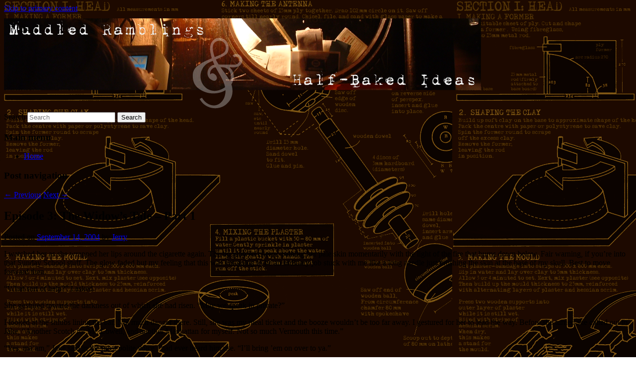

--- FILE ---
content_type: text/html; charset=UTF-8
request_url: https://muddledramblings.com/feeding-the-eels/episode-3-the-widows-tale-part-1/
body_size: 30616
content:
<!DOCTYPE html>
<!--[if IE 6]>
<html id="ie6" lang="en-US">
<![endif]-->
<!--[if IE 7]>
<html id="ie7" lang="en-US">
<![endif]-->
<!--[if IE 8]>
<html id="ie8" lang="en-US">
<![endif]-->
<!--[if !(IE 6) & !(IE 7) & !(IE 8)]><!-->
<html lang="en-US">
<!--<![endif]-->
<head>
<meta charset="UTF-8" />
<meta name="viewport" content="width=device-width" />
<title>
Episode 3: The Widow&#8217;s Tale &#8211; Part 1 | Muddled Ramblings and Half-Baked Ideas	</title>
<link rel="profile" href="https://gmpg.org/xfn/11" />
<link rel="stylesheet" type="text/css" media="all" href="https://muddledramblings.com/wp-content/themes/muddleeleven-child/style.css?ver=20190507" />
<link rel="pingback" href="https://muddledramblings.com/xmlrpc.php">
<!--[if lt IE 9]>
<script src="https://muddledramblings.com/wp-content/themes/twentyeleven/js/html5.js?ver=3.7.0" type="text/javascript"></script>
<![endif]-->
<meta name='robots' content='max-image-preview:large' />
<link rel='dns-prefetch' href='//secure.gravatar.com' />
<link rel='dns-prefetch' href='//stats.wp.com' />
<link rel='dns-prefetch' href='//v0.wordpress.com' />
<link rel="alternate" type="application/rss+xml" title="Muddled Ramblings and Half-Baked Ideas &raquo; Feed" href="https://muddledramblings.com/feed/" />
<link rel="alternate" type="application/rss+xml" title="Muddled Ramblings and Half-Baked Ideas &raquo; Comments Feed" href="https://muddledramblings.com/comments/feed/" />
<link rel="alternate" type="application/rss+xml" title="Muddled Ramblings and Half-Baked Ideas &raquo; Episode 3: The Widow&#8217;s Tale &#8211; Part 1 Comments Feed" href="https://muddledramblings.com/feeding-the-eels/episode-3-the-widows-tale-part-1/feed/" />
<link rel="alternate" title="oEmbed (JSON)" type="application/json+oembed" href="https://muddledramblings.com/wp-json/oembed/1.0/embed?url=https%3A%2F%2Fmuddledramblings.com%2Ffeeding-the-eels%2Fepisode-3-the-widows-tale-part-1%2F" />
<link rel="alternate" title="oEmbed (XML)" type="text/xml+oembed" href="https://muddledramblings.com/wp-json/oembed/1.0/embed?url=https%3A%2F%2Fmuddledramblings.com%2Ffeeding-the-eels%2Fepisode-3-the-widows-tale-part-1%2F&#038;format=xml" />
<style id='wp-img-auto-sizes-contain-inline-css' type='text/css'>
img:is([sizes=auto i],[sizes^="auto," i]){contain-intrinsic-size:3000px 1500px}
/*# sourceURL=wp-img-auto-sizes-contain-inline-css */
</style>

<style id='wp-emoji-styles-inline-css' type='text/css'>

	img.wp-smiley, img.emoji {
		display: inline !important;
		border: none !important;
		box-shadow: none !important;
		height: 1em !important;
		width: 1em !important;
		margin: 0 0.07em !important;
		vertical-align: -0.1em !important;
		background: none !important;
		padding: 0 !important;
	}
/*# sourceURL=wp-emoji-styles-inline-css */
</style>
<link rel='stylesheet' id='wp-block-library-css' href='https://muddledramblings.com/wp-includes/css/dist/block-library/style.min.css?ver=6.9' type='text/css' media='all' />
<style id='global-styles-inline-css' type='text/css'>
:root{--wp--preset--aspect-ratio--square: 1;--wp--preset--aspect-ratio--4-3: 4/3;--wp--preset--aspect-ratio--3-4: 3/4;--wp--preset--aspect-ratio--3-2: 3/2;--wp--preset--aspect-ratio--2-3: 2/3;--wp--preset--aspect-ratio--16-9: 16/9;--wp--preset--aspect-ratio--9-16: 9/16;--wp--preset--color--black: #000;--wp--preset--color--cyan-bluish-gray: #abb8c3;--wp--preset--color--white: #fff;--wp--preset--color--pale-pink: #f78da7;--wp--preset--color--vivid-red: #cf2e2e;--wp--preset--color--luminous-vivid-orange: #ff6900;--wp--preset--color--luminous-vivid-amber: #fcb900;--wp--preset--color--light-green-cyan: #7bdcb5;--wp--preset--color--vivid-green-cyan: #00d084;--wp--preset--color--pale-cyan-blue: #8ed1fc;--wp--preset--color--vivid-cyan-blue: #0693e3;--wp--preset--color--vivid-purple: #9b51e0;--wp--preset--color--blue: #1982d1;--wp--preset--color--dark-gray: #373737;--wp--preset--color--medium-gray: #666;--wp--preset--color--light-gray: #e2e2e2;--wp--preset--gradient--vivid-cyan-blue-to-vivid-purple: linear-gradient(135deg,rgb(6,147,227) 0%,rgb(155,81,224) 100%);--wp--preset--gradient--light-green-cyan-to-vivid-green-cyan: linear-gradient(135deg,rgb(122,220,180) 0%,rgb(0,208,130) 100%);--wp--preset--gradient--luminous-vivid-amber-to-luminous-vivid-orange: linear-gradient(135deg,rgb(252,185,0) 0%,rgb(255,105,0) 100%);--wp--preset--gradient--luminous-vivid-orange-to-vivid-red: linear-gradient(135deg,rgb(255,105,0) 0%,rgb(207,46,46) 100%);--wp--preset--gradient--very-light-gray-to-cyan-bluish-gray: linear-gradient(135deg,rgb(238,238,238) 0%,rgb(169,184,195) 100%);--wp--preset--gradient--cool-to-warm-spectrum: linear-gradient(135deg,rgb(74,234,220) 0%,rgb(151,120,209) 20%,rgb(207,42,186) 40%,rgb(238,44,130) 60%,rgb(251,105,98) 80%,rgb(254,248,76) 100%);--wp--preset--gradient--blush-light-purple: linear-gradient(135deg,rgb(255,206,236) 0%,rgb(152,150,240) 100%);--wp--preset--gradient--blush-bordeaux: linear-gradient(135deg,rgb(254,205,165) 0%,rgb(254,45,45) 50%,rgb(107,0,62) 100%);--wp--preset--gradient--luminous-dusk: linear-gradient(135deg,rgb(255,203,112) 0%,rgb(199,81,192) 50%,rgb(65,88,208) 100%);--wp--preset--gradient--pale-ocean: linear-gradient(135deg,rgb(255,245,203) 0%,rgb(182,227,212) 50%,rgb(51,167,181) 100%);--wp--preset--gradient--electric-grass: linear-gradient(135deg,rgb(202,248,128) 0%,rgb(113,206,126) 100%);--wp--preset--gradient--midnight: linear-gradient(135deg,rgb(2,3,129) 0%,rgb(40,116,252) 100%);--wp--preset--font-size--small: 13px;--wp--preset--font-size--medium: 20px;--wp--preset--font-size--large: 36px;--wp--preset--font-size--x-large: 42px;--wp--preset--spacing--20: 0.44rem;--wp--preset--spacing--30: 0.67rem;--wp--preset--spacing--40: 1rem;--wp--preset--spacing--50: 1.5rem;--wp--preset--spacing--60: 2.25rem;--wp--preset--spacing--70: 3.38rem;--wp--preset--spacing--80: 5.06rem;--wp--preset--shadow--natural: 6px 6px 9px rgba(0, 0, 0, 0.2);--wp--preset--shadow--deep: 12px 12px 50px rgba(0, 0, 0, 0.4);--wp--preset--shadow--sharp: 6px 6px 0px rgba(0, 0, 0, 0.2);--wp--preset--shadow--outlined: 6px 6px 0px -3px rgb(255, 255, 255), 6px 6px rgb(0, 0, 0);--wp--preset--shadow--crisp: 6px 6px 0px rgb(0, 0, 0);}:where(.is-layout-flex){gap: 0.5em;}:where(.is-layout-grid){gap: 0.5em;}body .is-layout-flex{display: flex;}.is-layout-flex{flex-wrap: wrap;align-items: center;}.is-layout-flex > :is(*, div){margin: 0;}body .is-layout-grid{display: grid;}.is-layout-grid > :is(*, div){margin: 0;}:where(.wp-block-columns.is-layout-flex){gap: 2em;}:where(.wp-block-columns.is-layout-grid){gap: 2em;}:where(.wp-block-post-template.is-layout-flex){gap: 1.25em;}:where(.wp-block-post-template.is-layout-grid){gap: 1.25em;}.has-black-color{color: var(--wp--preset--color--black) !important;}.has-cyan-bluish-gray-color{color: var(--wp--preset--color--cyan-bluish-gray) !important;}.has-white-color{color: var(--wp--preset--color--white) !important;}.has-pale-pink-color{color: var(--wp--preset--color--pale-pink) !important;}.has-vivid-red-color{color: var(--wp--preset--color--vivid-red) !important;}.has-luminous-vivid-orange-color{color: var(--wp--preset--color--luminous-vivid-orange) !important;}.has-luminous-vivid-amber-color{color: var(--wp--preset--color--luminous-vivid-amber) !important;}.has-light-green-cyan-color{color: var(--wp--preset--color--light-green-cyan) !important;}.has-vivid-green-cyan-color{color: var(--wp--preset--color--vivid-green-cyan) !important;}.has-pale-cyan-blue-color{color: var(--wp--preset--color--pale-cyan-blue) !important;}.has-vivid-cyan-blue-color{color: var(--wp--preset--color--vivid-cyan-blue) !important;}.has-vivid-purple-color{color: var(--wp--preset--color--vivid-purple) !important;}.has-black-background-color{background-color: var(--wp--preset--color--black) !important;}.has-cyan-bluish-gray-background-color{background-color: var(--wp--preset--color--cyan-bluish-gray) !important;}.has-white-background-color{background-color: var(--wp--preset--color--white) !important;}.has-pale-pink-background-color{background-color: var(--wp--preset--color--pale-pink) !important;}.has-vivid-red-background-color{background-color: var(--wp--preset--color--vivid-red) !important;}.has-luminous-vivid-orange-background-color{background-color: var(--wp--preset--color--luminous-vivid-orange) !important;}.has-luminous-vivid-amber-background-color{background-color: var(--wp--preset--color--luminous-vivid-amber) !important;}.has-light-green-cyan-background-color{background-color: var(--wp--preset--color--light-green-cyan) !important;}.has-vivid-green-cyan-background-color{background-color: var(--wp--preset--color--vivid-green-cyan) !important;}.has-pale-cyan-blue-background-color{background-color: var(--wp--preset--color--pale-cyan-blue) !important;}.has-vivid-cyan-blue-background-color{background-color: var(--wp--preset--color--vivid-cyan-blue) !important;}.has-vivid-purple-background-color{background-color: var(--wp--preset--color--vivid-purple) !important;}.has-black-border-color{border-color: var(--wp--preset--color--black) !important;}.has-cyan-bluish-gray-border-color{border-color: var(--wp--preset--color--cyan-bluish-gray) !important;}.has-white-border-color{border-color: var(--wp--preset--color--white) !important;}.has-pale-pink-border-color{border-color: var(--wp--preset--color--pale-pink) !important;}.has-vivid-red-border-color{border-color: var(--wp--preset--color--vivid-red) !important;}.has-luminous-vivid-orange-border-color{border-color: var(--wp--preset--color--luminous-vivid-orange) !important;}.has-luminous-vivid-amber-border-color{border-color: var(--wp--preset--color--luminous-vivid-amber) !important;}.has-light-green-cyan-border-color{border-color: var(--wp--preset--color--light-green-cyan) !important;}.has-vivid-green-cyan-border-color{border-color: var(--wp--preset--color--vivid-green-cyan) !important;}.has-pale-cyan-blue-border-color{border-color: var(--wp--preset--color--pale-cyan-blue) !important;}.has-vivid-cyan-blue-border-color{border-color: var(--wp--preset--color--vivid-cyan-blue) !important;}.has-vivid-purple-border-color{border-color: var(--wp--preset--color--vivid-purple) !important;}.has-vivid-cyan-blue-to-vivid-purple-gradient-background{background: var(--wp--preset--gradient--vivid-cyan-blue-to-vivid-purple) !important;}.has-light-green-cyan-to-vivid-green-cyan-gradient-background{background: var(--wp--preset--gradient--light-green-cyan-to-vivid-green-cyan) !important;}.has-luminous-vivid-amber-to-luminous-vivid-orange-gradient-background{background: var(--wp--preset--gradient--luminous-vivid-amber-to-luminous-vivid-orange) !important;}.has-luminous-vivid-orange-to-vivid-red-gradient-background{background: var(--wp--preset--gradient--luminous-vivid-orange-to-vivid-red) !important;}.has-very-light-gray-to-cyan-bluish-gray-gradient-background{background: var(--wp--preset--gradient--very-light-gray-to-cyan-bluish-gray) !important;}.has-cool-to-warm-spectrum-gradient-background{background: var(--wp--preset--gradient--cool-to-warm-spectrum) !important;}.has-blush-light-purple-gradient-background{background: var(--wp--preset--gradient--blush-light-purple) !important;}.has-blush-bordeaux-gradient-background{background: var(--wp--preset--gradient--blush-bordeaux) !important;}.has-luminous-dusk-gradient-background{background: var(--wp--preset--gradient--luminous-dusk) !important;}.has-pale-ocean-gradient-background{background: var(--wp--preset--gradient--pale-ocean) !important;}.has-electric-grass-gradient-background{background: var(--wp--preset--gradient--electric-grass) !important;}.has-midnight-gradient-background{background: var(--wp--preset--gradient--midnight) !important;}.has-small-font-size{font-size: var(--wp--preset--font-size--small) !important;}.has-medium-font-size{font-size: var(--wp--preset--font-size--medium) !important;}.has-large-font-size{font-size: var(--wp--preset--font-size--large) !important;}.has-x-large-font-size{font-size: var(--wp--preset--font-size--x-large) !important;}
/*# sourceURL=global-styles-inline-css */
</style>

<style id='classic-theme-styles-inline-css' type='text/css'>
/*! This file is auto-generated */
.wp-block-button__link{color:#fff;background-color:#32373c;border-radius:9999px;box-shadow:none;text-decoration:none;padding:calc(.667em + 2px) calc(1.333em + 2px);font-size:1.125em}.wp-block-file__button{background:#32373c;color:#fff;text-decoration:none}
/*# sourceURL=/wp-includes/css/classic-themes.min.css */
</style>
<link rel='stylesheet' id='taxonomy-image-plugin-public-css' href='https://muddledramblings.com/wp-content/plugins/taxonomy-images/css/style.css?ver=0.9.6' type='text/css' media='screen' />
<link rel='stylesheet' id='wp-syntax-css-css' href='https://muddledramblings.com/wp-content/plugins/wp-syntax/css/wp-syntax.css?ver=1.2' type='text/css' media='all' />
<link rel='stylesheet' id='parent-style-css' href='https://muddledramblings.com/wp-content/themes/twentyeleven/style.css?ver=6.9' type='text/css' media='all' />
<link rel='stylesheet' id='child-style-css' href='https://muddledramblings.com/wp-content/themes/muddleeleven-child/style.css?ver=6.9' type='text/css' media='all' />
<link rel='stylesheet' id='twentyeleven-block-style-css' href='https://muddledramblings.com/wp-content/themes/twentyeleven/blocks.css?ver=20190102' type='text/css' media='all' />
<link rel='stylesheet' id='social-logos-css' href='https://muddledramblings.com/wp-content/plugins/jetpack/_inc/social-logos/social-logos.min.css?ver=13.7' type='text/css' media='all' />
<link rel='stylesheet' id='jetpack_css-css' href='https://muddledramblings.com/wp-content/plugins/jetpack/css/jetpack.css?ver=13.7' type='text/css' media='all' />
<link rel='stylesheet' id='jquery.lightbox.min.css-css' href='https://muddledramblings.com/wp-content/plugins/wp-jquery-lightbox/lightboxes/wp-jquery-lightbox/styles/lightbox.min.css?ver=2.3.2' type='text/css' media='all' />
<link rel='stylesheet' id='jqlb-overrides-css' href='https://muddledramblings.com/wp-content/plugins/wp-jquery-lightbox/lightboxes/wp-jquery-lightbox/styles/overrides.css?ver=2.3.2' type='text/css' media='all' />
<style id='jqlb-overrides-inline-css' type='text/css'>

			#outerImageContainer {
				box-shadow: 0 0 4px 2px rgba(0,0,0,.2);
			}
			#imageContainer{
				padding: 6px;
			}
			#imageDataContainer {
				box-shadow: 0 -4px 0 0 #fff, 0 0 4px 2px rgba(0,0,0,.1);;
				z-index: ;
			}
			#prevArrow,
			#nextArrow{
				background-color: rgba(255,255,255,.7;
				color: #000000;
			}
/*# sourceURL=jqlb-overrides-inline-css */
</style>
<script type="text/javascript" id="jetpack_related-posts-js-extra">
/* <![CDATA[ */
var related_posts_js_options = {"post_heading":"h4"};
//# sourceURL=jetpack_related-posts-js-extra
/* ]]> */
</script>
<script type="text/javascript" src="https://muddledramblings.com/wp-content/plugins/jetpack/_inc/build/related-posts/related-posts.min.js?ver=20240116" id="jetpack_related-posts-js"></script>
<script type="text/javascript" src="https://muddledramblings.com/wp-includes/js/jquery/jquery.min.js?ver=3.7.1" id="jquery-core-js"></script>
<script type="text/javascript" src="https://muddledramblings.com/wp-includes/js/jquery/jquery-migrate.min.js?ver=3.4.1" id="jquery-migrate-js"></script>
<link rel="https://api.w.org/" href="https://muddledramblings.com/wp-json/" /><link rel="alternate" title="JSON" type="application/json" href="https://muddledramblings.com/wp-json/wp/v2/posts/4296" /><link rel="EditURI" type="application/rsd+xml" title="RSD" href="https://muddledramblings.com/xmlrpc.php?rsd" />
<meta name="generator" content="WordPress 6.9" />
<link rel="canonical" href="https://muddledramblings.com/feeding-the-eels/episode-3-the-widows-tale-part-1/" />
<link rel='shortlink' href='https://wp.me/ptlO1-17i' />

<!-- add_your_own_headers 0.4.1 -->

<!-- Bad Behavior 2.2.24 run time: 0.761 ms -->
<script type="text/javascript" src="https://muddledramblings.com/wp-includes/js/tw-sack.min.js?ver=1.6.1" id="sack-js"></script>
	
	<link href="/wp-content/plugins/commentsvote/style.css" rel="stylesheet" type="text/css" />
	
	<script type="text/javascript">
	<!--
	function votecomment( commentID, vote )
	{
		var mysack = new sack( "/wp-content/plugins/commentsvote/commentsvote_ajax.php" );

		mysack.method = 'POST';
		
		mysack.setVar( 'vc_comment', commentID );
		mysack.setVar( 'vc_vote', vote );
		
		mysack.onError	= function() { alert( 'Voting error.' ) };
		mysack.onCompletion = function() { finishVote( commentID, eval( '(' + this.response + ')' )); }
		
		mysack.runAJAX();
	}
	
	function finishVote( commentID, response )
	{
		var currentVote	= response.votes;
		
		var vote_span_class	= '';
		var message = response.message;
		
		message	+= '<br />&nbsp;';

		if( currentVote > 0 )
		{
			currentVote	= '+' + currentVote;
			
			vote_span_class	= 'commentsvote_positive';
		}
		else if( currentVote < 0 )
		{
			vote_span_class	= 'commentsvote_negative';
		}
		else
		{
			currentVote	= '';
		}

		document.getElementById( 'commentsvote_span_' + commentID ).className = vote_span_class;

		document.getElementById( 'commentsvote_span_' + commentID ).innerHTML = currentVote;

		document.getElementById( 'commentsvote_results_div_' + commentID ).innerHTML = message;
	}
	-->
	</script>
	
	
<style type="text/css">
/*
 * WP Likes CSS
 */	
.wp_likes {
margin-top: 0;
margin-right: 5px;
float: right;
border-radius: 4px;
box-shadow: 3px 3px 8px 2px #CCC;
padding: 3px;
font-size: 90%;
}
.wp_likes span.text{ 
   margin-left: 5px;
}
.wp_likes a.like img,a.liked img{
	vertical-align:middle;
    opacity:.8;
	filter: alpha(opacity = 80);
    margin-right:3px;
}
.wp_likes a.like img:hover{
        opacity:1;
		filter: alpha(opacity = 100);
}
.wp_likes a.like:hover{
text-decoration:none;
}
.wp_likes div.unlike{
	display:none;
}
/*sidebar widget css*/
.wp_likes_widget div img{
border:0px;
margin-left:15px;
margin-right:3px;
width:10px;
vertical-align:middle;	
}
#sidebar .wp_likes_widget li{
overflow: hidden;
padding: 3px 4px;
margin-top: 3px;
margin-bottom: 3px;
}
.wp_likes_widget li.even {
border: none;
}
.wp_likes_widget li.odd {
background-color: #E7F0FF;
}
.wp_likes_widget a{
white-space:nowrap;
}
.wp_likes_widget div span{
font-weight:bold;	
} 	
</style>
<script type="text/javascript">
<!--start wp_likes
/* 
 *author:Aakash Bapna(http://www.aakash.org)
 */

if(typeof jQuery=="undefined"){
	
	var ele=document.createElement("script");
	ele.type="text/javascript";
	ele.src="https://ajax.googleapis.com/ajax/libs/jquery/1.3.2/jquery.min.js";
	document.getElementsByTagName("head")[0].appendChild(ele);
	var interval = setInterval(function() {
      if (typeof jQuery != 'undefined') {
        clearInterval(interval);
        jQuery.noConflict();//prototype and other lib compatability fix.
      }
    }, 50);
	
	
	}
	
	var wp_likes={};
	wp_likes.endpoint="https://muddledramblings.com/wp-content/plugins/wp-likes/endpoint.php";
	wp_likes.method="like";
	wp_likes.didPrevFinish=true;
	wp_likes.makeCall=function(post_id,callback,isUnlike){
		if(!this.didPrevFinish)return false;
		if(isUnlike==true)this.method="unlike"; else this.method="like";
		params={};
		params["method"]=this.method;
		params["post_id"]=post_id;
		jQuery.ajax({
			type:"GET",
			url:this.endpoint,
			data:params,
			beforeSend:function(){
			this.didPrevFinish=false;	
			},
			success:function(response){
				if(response.success==true){
					callback(response);
									
				}
				else {
					//error in call
					wp_likes.log("unsuccessfull request, response from server:"+ response)
					
				}
				
			},
			error:function (xhr, ajaxOptions, thrownError){
                wp_likes.log('error in AJAX request.');
				wp_likes.log('xhrObj:'+xhr);
				wp_likes.log('thrownError:'+thrownError);
				wp_likes.log('ajaxOptions:'+ajaxOptions);
                                                },
			complete:function(){
					this.didPrevFinish=true;
			},
			dataType:"json",
			cache:false
			
		})
		
	}
	wp_likes.like=function(post_id){
		wp_likes.log("like click for post- "+post_id);
		jQuery("#wp_likes_post-"+post_id+" a.like").fadeTo(500,.2);
		this.makeCall(post_id,function(response){
			var postDom=jQuery(document.getElementById("wp_likes_post-"+post_id));
			postDom.children("span.text").html(response.likeText);
			var thumbImg=postDom.children("a.like").children("img");
			postDom.children("a.like").attr('title',"").removeAttr('href').text("").addClass("liked").removeClass("like");
			thumbImg.appendTo(postDom.children("a.liked").eq(0));
			postDom.children("a.liked").fadeTo("500",.80);
			postDom.find(".like").hide("fast");
			postDom.children("div.unlike").show("fast")	
	
		},false);
		
	}
    wp_likes.unlike=function(post_id){
	wp_likes.log("unlike click for post- "+post_id);
	jQuery("#wp_likes_post-"+post_id+" a.liked").fadeTo(500,.2);
	this.makeCall(post_id,function(response){
		
		var postDom=jQuery(document.getElementById("wp_likes_post-"+post_id));
		postDom.children("span.text").html(response.likeText);
		postDom.children("a.liked").attr("href","javascript:wp_likes.like("+post_id+")").addClass("like").removeClass("liked").fadeTo("500",1);
		postDom.children("div.unlike").hide("fast")
		postDom.find(".like").show("fast");	
	},true)
	
	
}
	wp_likes.log=function(obj){
		if(typeof console !="undefined")console.log(obj);
	}
// -->
</script>
	
	
	<style>img#wpstats{display:none}</style>
				<style type="text/css" id="twentyeleven-header-css">
				#site-title,
		#site-description {
			position: absolute;
			clip: rect(1px 1px 1px 1px); /* IE6, IE7 */
			clip: rect(1px, 1px, 1px, 1px);
		}
				</style>
		<style type="text/css" id="custom-background-css">
body.custom-background { background-image: url("https://muddledramblings.com/wp-content/uploads/2016/06/bg.png"); background-position: left top; background-size: auto; background-repeat: repeat; background-attachment: scroll; }
</style>
	
<!-- Jetpack Open Graph Tags -->
<meta property="og:type" content="article" />
<meta property="og:title" content="Episode 3: The Widow&#8217;s Tale &#8211; Part 1" />
<meta property="og:url" content="https://muddledramblings.com/feeding-the-eels/episode-3-the-widows-tale-part-1/" />
<meta property="og:description" content=" " />
<meta property="article:published_time" content="2004-09-14T20:30:29+00:00" />
<meta property="article:modified_time" content="2009-04-18T15:42:47+00:00" />
<meta property="og:site_name" content="Muddled Ramblings and Half-Baked Ideas" />
<meta property="og:image" content="https://s0.wp.com/i/blank.jpg" />
<meta property="og:image:alt" content="" />
<meta property="og:locale" content="en_US" />
<meta name="twitter:text:title" content="Episode 3:&lt;span class=&quot;episodeTitleName&quot;&gt; The Widow&#8217;s Tale &#8211; Part 1&lt;/span&gt;" />
<meta name="twitter:card" content="summary" />

<!-- End Jetpack Open Graph Tags -->
<style type="text/css" id="wp-custom-css">.entry-content p.section {
		font-family: Baskerville, "Times Roman", serif;
	margin-bottom: 0;
	text-indent: 2em;
}</style></head>

<body class="wp-singular post-template-default single single-post postid-4296 single-format-standard custom-background wp-embed-responsive wp-theme-twentyeleven wp-child-theme-muddleeleven-child two-column right-sidebar">
<div class="skip-link"><a class="assistive-text" href="#content">Skip to primary content</a></div><div id="page" class="hfeed">
	<header id="branding">
			<hgroup>
				<h1 id="site-title"><span><a href="https://muddledramblings.com/" rel="home">Muddled Ramblings and Half-Baked Ideas</a></span></h1>
				<h2 id="site-description">Words and pictures and stuff</h2>
			</hgroup>

						<a href="https://muddledramblings.com/">
									<img src="https://muddledramblings.com/wp-content/uploads/2016/06/header-2.png" width="960" height="196" alt="Muddled Ramblings and Half-Baked Ideas" />
								</a>
			
						<div class="only-search with-image">
					<form method="get" id="searchform" action="https://muddledramblings.com/">
		<label for="s" class="assistive-text">Search</label>
		<input type="text" class="field" name="s" id="s" placeholder="Search" />
		<input type="submit" class="submit" name="submit" id="searchsubmit" value="Search" />
	</form>
			</div>
				
			<nav id="access">
				<h3 class="assistive-text">Main menu</h3>
				<div class="menu-menu-1-container"><ul id="menu-menu-1" class="menu"><li id="menu-item-14215" class="menu-item menu-item-type-custom menu-item-object-custom menu-item-home menu-item-14215"><a href="http://muddledramblings.com/">Home</a></li>
</ul></div>			</nav><!-- #access -->
	</header><!-- #branding -->


	<div id="main">

		<div id="primary">
			<div id="content" role="main">

				
					<nav id="nav-single">
						<h3 class="assistive-text">Post navigation</h3>
						<span class="nav-previous"><a href="https://muddledramblings.com/jers-homeless-tour/freeloading/" rel="prev"><span class="meta-nav">&larr;</span> Previous</a></span>
						<span class="nav-next"><a href="https://muddledramblings.com/jers-homeless-tour/early-morning-vibrations/" rel="next">Next <span class="meta-nav">&rarr;</span></a></span>
					</nav><!-- #nav-single -->

					
<article id="post-4296" class="post-4296 post type-post status-publish format-standard hentry category-feeding-the-eels tag-serial-fiction">
	<header class="entry-header">
		<h1 class="entry-title">Episode 3:<span class="episodeTitleName"> The Widow&#8217;s Tale &#8211; Part 1</span></h1>

				<div class="entry-meta">
			<span class="sep">Posted on </span><a href="https://muddledramblings.com/feeding-the-eels/episode-3-the-widows-tale-part-1/" title="8:30 pm" rel="bookmark"><time class="entry-date" datetime="2004-09-14T20:30:29-07:00">September 14, 2004</time></a><span class="by-author"> <span class="sep"> by </span> <span class="author vcard"><a class="url fn n" href="https://muddledramblings.com/author/jerry/" title="View all posts by Jerry" rel="author">Jerry</a></span></span>		</div><!-- .entry-meta -->
			</header><!-- .entry-header -->

	<div class="entry-content">
		<div class="section">
<p><span class="firstLine">I watched her</span> as she wrapped her lips around the cigarette again. The tip glowed cherry, bathing her pale skin momentarily with the light of the fire that burns down below. Fair warning, if you&#8217;re into that Sunday School stuff. The glow faded but my feeling that this was not going to be an ordinary job stuck with me like a long needle just brushing the skin at the base of my skull. Best to move forward then.</p>
<p>&#8220;What sort of help?&#8221; I asked.</p>
<p>She gestured toward the darkness out of which she had risen. &#8220;May we speak in private?&#8221;</p>
<p>I looked at the shlubs lining the bar. Not much danger there. Still, she was my meal ticket and the booze wouldn&#8217;t be too far away. I gestured for her to lead the way. Before she turned she called out to Jake, &#8220;Another Scotch for Mr. Lowell, and another Manhattan for myself. Not so much Vermouth this time.&#8221;</p>
<p>&#8220;Yes, ma&#8217;am,&#8221; Jake said in the most polite voice I had ever heard him use. &#8220;I&#8217;ll bring &#8217;em on over to ya.&#8221;</p>
<p>She flashed him a smile. &#8220;Thanks, Jake.&#8221; Jake smiled back. His face, surprisingly, was capable of the expression without cracking. She turned and swept into the booth in the farthest, darkest corner.</p>
<p>Among a certain type that booth is legendary. It&#8217;s the booth where Louie the Skunk shook hands with Precinct Captain O&#8217;Malley, giving Louie Control of a large slice of Midtown, the booth where Six Finger Frankie proposed to a dancer named Lorraine before she took off with Old Ed in Frankie&#8217;s car, and it&#8217;s the booth where Lumpy Gannett accidentally shot himself twelve times with his revolver. There&#8217;s a mystique surrounding that booth, and it repels those who don&#8217;t belong. Maybe the faint smell of corruption and blood speaks to some part of the human animal, pushing them away. If she noticed it she was unaffected.</p>
<p>I settled myself across from her in that booth and our drinks weren&#8217;t far behind. She sipped her drink delicately and nodded, dismissing the hovering Jake. I took a sip of my own hooch. &#8220;What can I do for you, Miss&#8230;?&#8221; I finally asked.</p>
<p>&#8220;Fanutti. Lola Fanutti. You may have heard of my late husband.&#8221;</p>
<p>The excellent Scotch turned sour in my mouth. Everyone had heard of Vittorio Fanutti. Until last winter when they hoisted his car from the icy East River with Fanutti still and blue in the back seat. The papers had carried it on the front page with lurid photos. Fanutti had walked the tightrope between legitimacy and the underworld; he had money and he was using the money to buy power. He planned to be mayor one day and what he wanted he usually got. People weren&#8217;t so worried about where a man&#8217;s dough came from in those days, as long as he spent it.</p>
<p>When Fanutti got hitched to a girl from out of town there was much talk but not much substance. She seemed to appear from out of nowhere, and the courtship was brief. The wedding was a spectacle, with all the big shots from the East Coast in attendance. Everyone wanted to know who the girl was. The rumor Fanutti denied loudly every chance he got was that she was a Contessa from the old country down on her luck. He denied it just often enough to make sure most people thought the story was true. I&#8217;d seen per picture in the society pages and I had heard that she was a real looker, but nothing prepared me for the real thing. She was a lady, all right, but she was no Contessa.</p>
<p>I sat across looking at Mrs. Fanutti and I knew I was out of my league. That the man had been connected there was no doubt. If she was coming to me that meant she didn&#8217;t want any of her former husband&#8217;s associates involved, which meant they weren&#8217;t going to be happy about whatever it was she wanted me to do.</p>
<p>I have two rules in life: <i>know who the boss is</i> and <i>don&#8217;t make the boss mad</i>. I kissed San Francisco goodbye, at least for another day. At least I&#8217;d gotten a couple of drinks out of her first.</p>
<p>&#8220;You&#8217;re about to tell me you can&#8217;t help me,&#8221; she said. The Kentucky in her voice got a bit stronger as the Manhattan reached her head.</p>
<p>&#8220;I&#8217;m sorry,&#8221; I said. &#8220;I have a fondness for my shoes.&#8221;</p>
<p>&#8220;Your shoes?&#8221;</p>
<p>&#8220;Yeah, I prefer them to the cement kind. Especially when I&#8217;m swimming.&#8221;</p>
<p>&#8220;You haven&#8217;t even heard what I need you to do.&#8221;</p>
<p>&#8220;It doesn&#8217;t matter, sister. Not with the sharks you have swimming in your pool.&#8221;</p>
<p>&#8220;Please, Mr. Lowell. It can&#8217;t hurt you to at least have another drink and listen.&#8221;</p>
<p>I wasn&#8217;t so sure she was right, but she had a persuasive way about her.</p>
<p><i>Tune in next time for the conclusion of: <b>The Widow&#8217;s Tale!</b></i></p>
</div>
<div class='wp_likes' id='wp_likes_post-4296'><a class='like' href="javascript:wp_likes.like(4296);" title='Sweet!' ><img decoding="async" src="https://muddledramblings.com/wp-content/plugins/wp-likes/images/like.png" alt='' border='0'/></a><span class='text'><b>2</b></span></p>
<div class='like' ><a href="javascript:wp_likes.like(4296);">Sweet!</a></div>
<div class='unlike' ><a href="javascript:wp_likes.unlike(4296);">Thanks!</a></div>
</div>
<div class="sharedaddy sd-sharing-enabled"><div class="robots-nocontent sd-block sd-social sd-social-icon sd-sharing"><h3 class="sd-title">Sharing improves humanity:</h3><div class="sd-content"><ul><li class="share-facebook"><a rel="nofollow noopener noreferrer" data-shared="sharing-facebook-4296" class="share-facebook sd-button share-icon no-text" href="https://muddledramblings.com/feeding-the-eels/episode-3-the-widows-tale-part-1/?share=facebook" target="_blank" title="Click to share on Facebook" ><span></span><span class="sharing-screen-reader-text">Click to share on Facebook (Opens in new window)</span></a></li><li class="share-twitter"><a rel="nofollow noopener noreferrer" data-shared="sharing-twitter-4296" class="share-twitter sd-button share-icon no-text" href="https://muddledramblings.com/feeding-the-eels/episode-3-the-widows-tale-part-1/?share=twitter" target="_blank" title="Click to share on Twitter" ><span></span><span class="sharing-screen-reader-text">Click to share on Twitter (Opens in new window)</span></a></li><li><a href="#" class="sharing-anchor sd-button share-more"><span>More</span></a></li><li class="share-end"></li></ul><div class="sharing-hidden"><div class="inner" style="display: none;"><ul><li class="share-tumblr"><a rel="nofollow noopener noreferrer" data-shared="" class="share-tumblr sd-button share-icon no-text" href="https://muddledramblings.com/feeding-the-eels/episode-3-the-widows-tale-part-1/?share=tumblr" target="_blank" title="Click to share on Tumblr" ><span></span><span class="sharing-screen-reader-text">Click to share on Tumblr (Opens in new window)</span></a></li><li class="share-pinterest"><a rel="nofollow noopener noreferrer" data-shared="sharing-pinterest-4296" class="share-pinterest sd-button share-icon no-text" href="https://muddledramblings.com/feeding-the-eels/episode-3-the-widows-tale-part-1/?share=pinterest" target="_blank" title="Click to share on Pinterest" ><span></span><span class="sharing-screen-reader-text">Click to share on Pinterest (Opens in new window)</span></a></li><li class="share-reddit"><a rel="nofollow noopener noreferrer" data-shared="" class="share-reddit sd-button share-icon no-text" href="https://muddledramblings.com/feeding-the-eels/episode-3-the-widows-tale-part-1/?share=reddit" target="_blank" title="Click to share on Reddit" ><span></span><span class="sharing-screen-reader-text">Click to share on Reddit (Opens in new window)</span></a></li><li class="share-email"><a rel="nofollow noopener noreferrer" data-shared="" class="share-email sd-button share-icon no-text" href="mailto:?subject=%5BShared%20Post%5D%20Episode%203%3A%20The%20Widow%27s%20Tale%20-%20Part%201&body=https%3A%2F%2Fmuddledramblings.com%2Ffeeding-the-eels%2Fepisode-3-the-widows-tale-part-1%2F&share=email" target="_blank" title="Click to email a link to a friend" data-email-share-error-title="Do you have email set up?" data-email-share-error-text="If you&#039;re having problems sharing via email, you might not have email set up for your browser. You may need to create a new email yourself." data-email-share-nonce="bad8d50f2f" data-email-share-track-url="https://muddledramblings.com/feeding-the-eels/episode-3-the-widows-tale-part-1/?share=email"><span></span><span class="sharing-screen-reader-text">Click to email a link to a friend (Opens in new window)</span></a></li><li class="share-linkedin"><a rel="nofollow noopener noreferrer" data-shared="sharing-linkedin-4296" class="share-linkedin sd-button share-icon no-text" href="https://muddledramblings.com/feeding-the-eels/episode-3-the-widows-tale-part-1/?share=linkedin" target="_blank" title="Click to share on LinkedIn" ><span></span><span class="sharing-screen-reader-text">Click to share on LinkedIn (Opens in new window)</span></a></li><li class="share-end"></li></ul></div></div></div></div></div>
<div id='jp-relatedposts' class='jp-relatedposts' >
	<h3 class="jp-relatedposts-headline"><em>Related</em></h3>
</div>			</div><!-- .entry-content -->

	<footer class="entry-meta">
		This entry was posted in <a href="https://muddledramblings.com/category/feeding-the-eels/" rel="category tag">Feeding the Eels</a> and tagged <a href="https://muddledramblings.com/tag/serial-fiction/" rel="tag">serial fiction</a> by <a href="https://muddledramblings.com/author/jerry/">Jerry</a>. Bookmark the <a href="https://muddledramblings.com/feeding-the-eels/episode-3-the-widows-tale-part-1/" title="Permalink to Episode 3: The Widow&#8217;s Tale &#8211; Part 1" rel="bookmark">permalink</a>.
		
			</footer><!-- .entry-meta -->
</article><!-- #post-4296 -->

						<div id="comments">
	
	
			<h2 id="comments-title">
			14 thoughts on &ldquo;<span>Episode 3:<span class="episodeTitleName"> The Widow&#8217;s Tale &#8211; Part 1</span></span>&rdquo;		</h2>

		
		<ol class="commentlist">
					<li class="comment byuser comment-author-jerry bypostauthor even thread-even depth-1" id="li-comment-5473">
		<article id="comment-5473" class="comment">
			<footer class="comment-meta">
				<div class="comment-author vcard">
					<img alt='' src='https://secure.gravatar.com/avatar/d1d84442cc19939d57c9e9e1da90554348730f85cadab2eebcdfa3fd6af526b8?s=68&#038;d=mm&#038;r=pg' srcset='https://secure.gravatar.com/avatar/d1d84442cc19939d57c9e9e1da90554348730f85cadab2eebcdfa3fd6af526b8?s=136&#038;d=mm&#038;r=pg 2x' class='avatar avatar-68 photo' height='68' width='68' decoding='async'/><span class="fn"><div id="commentsvote_results_div_5473">
	
	<span class="commentsvote_positive" id="commentsvote_span_5473">+1</span>
	
	<a class="downvote" href="javascript:void(0);" onclick="votecomment( 5473, -1 );" title="Vote -1"><img src="/wp-content/plugins/commentsvote/images/vote_down.jpg" alt="Vote -1" border="0" /></a>
	
	<a class="upvote" href="javascript:void(0);" onclick="votecomment( 5473, 1 );" title="Vote +1"><img src="/wp-content/plugins/commentsvote/images/vote_up.jpg" alt="Vote +1" border="0" /></a></div>Jerry</span> on <a href="https://muddledramblings.com/feeding-the-eels/episode-3-the-widows-tale-part-1/#comment-5473"><time datetime="2004-09-15T04:23:52-07:00">September 15, 2004 at 4:23 am</time></a> <span class="says">said:</span>
										</div><!-- .comment-author .vcard -->

					
					
				</footer>

				<div class="comment-content"><p>Well, it&#8217;s not Saturday anymore, but the good news is that since this crap pretty much writes itself this episode came out quite long and I split it in half. Next week&#8217;s episode is almost done!</p>
</div>

				<div class="reply">
					<a rel="nofollow" class="comment-reply-link" href="https://muddledramblings.com/feeding-the-eels/episode-3-the-widows-tale-part-1/?replytocom=5473#respond" data-commentid="5473" data-postid="4296" data-belowelement="comment-5473" data-respondelement="respond" data-replyto="Reply to Jerry" aria-label="Reply to Jerry">Reply <span>&darr;</span></a>				</div><!-- .reply -->
			</article><!-- #comment-## -->

				</li><!-- #comment-## -->
		<li class="comment odd alt thread-odd thread-alt depth-1" id="li-comment-5470">
		<article id="comment-5470" class="comment">
			<footer class="comment-meta">
				<div class="comment-author vcard">
					<img alt='' src='https://secure.gravatar.com/avatar/?s=68&#038;d=mm&#038;r=pg' srcset='https://secure.gravatar.com/avatar/?s=136&#038;d=mm&#038;r=pg 2x' class='avatar avatar-68 photo avatar-default' height='68' width='68' decoding='async'/><span class="fn"><div id="commentsvote_results_div_5470">
	
	<span class="commentsvote_positive" id="commentsvote_span_5470">+1</span>
	
	<a class="downvote" href="javascript:void(0);" onclick="votecomment( 5470, -1 );" title="Vote -1"><img src="/wp-content/plugins/commentsvote/images/vote_down.jpg" alt="Vote -1" border="0" /></a>
	
	<a class="upvote" href="javascript:void(0);" onclick="votecomment( 5470, 1 );" title="Vote +1"><img src="/wp-content/plugins/commentsvote/images/vote_up.jpg" alt="Vote +1" border="0" /></a></div>Jesse</span> on <a href="https://muddledramblings.com/feeding-the-eels/episode-3-the-widows-tale-part-1/#comment-5470"><time datetime="2004-09-15T15:29:26-07:00">September 15, 2004 at 3:29 pm</time></a> <span class="says">said:</span>
										</div><!-- .comment-author .vcard -->

					
					
				</footer>

				<div class="comment-content"><p>So where do some phrases come from? &#8220;she was my meal ticket&#8221; is so familiar to us all, but what the heck <i>is</i> a meal ticket? I&#8217;ve never had a meal ticket. I pay cash, or plastic. Has anyone read Bill Bryson&#8217;s <i>Mother Tongue</i>? I understand he does a good job explaining how our language came to be. That&#8217;s high on my reading list. Right now I&#8217;m reading his <i>Notes from A Small Island</i>. It&#8217;s pretty darn funny. </p>
<p>Also, this passage is fun reading. It&#8217;s not pulitzer or anything. However the description of the booth is beautiful &#8211; good stuff. I&#8217;ll reread it just to hear that booth described again.</p>
<p>re: your poem poll &#8211; I too miss the poems (I comment elsewhere that Melinda wrote an especially good one) &#8211; I don&#8217;t think you should limit us to one idea ala&#8217; the poll. I think you <b>should</b> make a poems only page, and you <b>should</b> retire some of the old poems to it. And you should give higher priority to new poems.  I&#8217;m not a big fan of the random poem generator either &#8211; I see haikus by pL and Brian all of the time (no dig against their poems), and I have seen my limerick once and John&#8217;s limerick once. Random number generators are notorious for not being very good, and there is even literature in the science journals about the problem &#8211; they need a seed number, and it seems the seed isn&#8217;t very random. Also, you inspired a lot of poems eons ago when <i>you</i> wrote some and put &#8217;em on the poems anyone page. Where&#8217;s your next poem?</p>
</div>

				<div class="reply">
					<a rel="nofollow" class="comment-reply-link" href="https://muddledramblings.com/feeding-the-eels/episode-3-the-widows-tale-part-1/?replytocom=5470#respond" data-commentid="5470" data-postid="4296" data-belowelement="comment-5470" data-respondelement="respond" data-replyto="Reply to Jesse" aria-label="Reply to Jesse">Reply <span>&darr;</span></a>				</div><!-- .reply -->
			</article><!-- #comment-## -->

				</li><!-- #comment-## -->
		<li class="comment even thread-even depth-1" id="li-comment-5464">
		<article id="comment-5464" class="comment">
			<footer class="comment-meta">
				<div class="comment-author vcard">
					<img alt='' src='https://secure.gravatar.com/avatar/?s=68&#038;d=mm&#038;r=pg' srcset='https://secure.gravatar.com/avatar/?s=136&#038;d=mm&#038;r=pg 2x' class='avatar avatar-68 photo avatar-default' height='68' width='68' decoding='async'/><span class="fn"><div id="commentsvote_results_div_5464">
	
	<span class="commentsvote_positive" id="commentsvote_span_5464">+1</span>
	
	<a class="downvote" href="javascript:void(0);" onclick="votecomment( 5464, -1 );" title="Vote -1"><img src="/wp-content/plugins/commentsvote/images/vote_down.jpg" alt="Vote -1" border="0" /></a>
	
	<a class="upvote" href="javascript:void(0);" onclick="votecomment( 5464, 1 );" title="Vote +1"><img src="/wp-content/plugins/commentsvote/images/vote_up.jpg" alt="Vote +1" border="0" /></a></div>Jesse</span> on <a href="https://muddledramblings.com/feeding-the-eels/episode-3-the-widows-tale-part-1/#comment-5464"><time datetime="2004-09-15T15:37:49-07:00">September 15, 2004 at 3:37 pm</time></a> <span class="says">said:</span>
										</div><!-- .comment-author .vcard -->

					
					
				</footer>

				<div class="comment-content"><p>heh heh heh&#8230; now that pL is in MDT, and my only real competition is Brian in EDT, I can hammer these comments before anyone wakes up and knock everyone off the recent comments list. Avast matey! arrr</p>
</div>

				<div class="reply">
					<a rel="nofollow" class="comment-reply-link" href="https://muddledramblings.com/feeding-the-eels/episode-3-the-widows-tale-part-1/?replytocom=5464#respond" data-commentid="5464" data-postid="4296" data-belowelement="comment-5464" data-respondelement="respond" data-replyto="Reply to Jesse" aria-label="Reply to Jesse">Reply <span>&darr;</span></a>				</div><!-- .reply -->
			</article><!-- #comment-## -->

				</li><!-- #comment-## -->
		<li class="comment odd alt thread-odd thread-alt depth-1" id="li-comment-5465">
		<article id="comment-5465" class="comment">
			<footer class="comment-meta">
				<div class="comment-author vcard">
					<img alt='' src='https://secure.gravatar.com/avatar/?s=68&#038;d=mm&#038;r=pg' srcset='https://secure.gravatar.com/avatar/?s=136&#038;d=mm&#038;r=pg 2x' class='avatar avatar-68 photo avatar-default' height='68' width='68' loading='lazy' decoding='async'/><span class="fn"><div id="commentsvote_results_div_5465">
	
	<span class="commentsvote_positive" id="commentsvote_span_5465">+1</span>
	
	<a class="downvote" href="javascript:void(0);" onclick="votecomment( 5465, -1 );" title="Vote -1"><img src="/wp-content/plugins/commentsvote/images/vote_down.jpg" alt="Vote -1" border="0" /></a>
	
	<a class="upvote" href="javascript:void(0);" onclick="votecomment( 5465, 1 );" title="Vote +1"><img src="/wp-content/plugins/commentsvote/images/vote_up.jpg" alt="Vote +1" border="0" /></a></div>Jesse</span> on <a href="https://muddledramblings.com/feeding-the-eels/episode-3-the-widows-tale-part-1/#comment-5465"><time datetime="2004-09-15T15:38:21-07:00">September 15, 2004 at 3:38 pm</time></a> <span class="says">said:</span>
										</div><!-- .comment-author .vcard -->

					
					
				</footer>

				<div class="comment-content"><p>I have a big red balloon.</p>
</div>

				<div class="reply">
					<a rel="nofollow" class="comment-reply-link" href="https://muddledramblings.com/feeding-the-eels/episode-3-the-widows-tale-part-1/?replytocom=5465#respond" data-commentid="5465" data-postid="4296" data-belowelement="comment-5465" data-respondelement="respond" data-replyto="Reply to Jesse" aria-label="Reply to Jesse">Reply <span>&darr;</span></a>				</div><!-- .reply -->
			</article><!-- #comment-## -->

				</li><!-- #comment-## -->
		<li class="comment even thread-even depth-1" id="li-comment-5463">
		<article id="comment-5463" class="comment">
			<footer class="comment-meta">
				<div class="comment-author vcard">
					<img alt='' src='https://secure.gravatar.com/avatar/?s=68&#038;d=mm&#038;r=pg' srcset='https://secure.gravatar.com/avatar/?s=136&#038;d=mm&#038;r=pg 2x' class='avatar avatar-68 photo avatar-default' height='68' width='68' loading='lazy' decoding='async'/><span class="fn"><div id="commentsvote_results_div_5463">
	
	<span class="commentsvote_positive" id="commentsvote_span_5463">+1</span>
	
	<a class="downvote" href="javascript:void(0);" onclick="votecomment( 5463, -1 );" title="Vote -1"><img src="/wp-content/plugins/commentsvote/images/vote_down.jpg" alt="Vote -1" border="0" /></a>
	
	<a class="upvote" href="javascript:void(0);" onclick="votecomment( 5463, 1 );" title="Vote +1"><img src="/wp-content/plugins/commentsvote/images/vote_up.jpg" alt="Vote +1" border="0" /></a></div>Jesse</span> on <a href="https://muddledramblings.com/feeding-the-eels/episode-3-the-widows-tale-part-1/#comment-5463"><time datetime="2004-09-15T15:38:39-07:00">September 15, 2004 at 3:38 pm</time></a> <span class="says">said:</span>
										</div><!-- .comment-author .vcard -->

					
					
				</footer>

				<div class="comment-content"><p>Go Panthers!</p>
</div>

				<div class="reply">
					<a rel="nofollow" class="comment-reply-link" href="https://muddledramblings.com/feeding-the-eels/episode-3-the-widows-tale-part-1/?replytocom=5463#respond" data-commentid="5463" data-postid="4296" data-belowelement="comment-5463" data-respondelement="respond" data-replyto="Reply to Jesse" aria-label="Reply to Jesse">Reply <span>&darr;</span></a>				</div><!-- .reply -->
			</article><!-- #comment-## -->

				</li><!-- #comment-## -->
		<li class="comment byuser comment-author-jerry bypostauthor odd alt thread-odd thread-alt depth-1" id="li-comment-5468">
		<article id="comment-5468" class="comment">
			<footer class="comment-meta">
				<div class="comment-author vcard">
					<img alt='' src='https://secure.gravatar.com/avatar/d1d84442cc19939d57c9e9e1da90554348730f85cadab2eebcdfa3fd6af526b8?s=68&#038;d=mm&#038;r=pg' srcset='https://secure.gravatar.com/avatar/d1d84442cc19939d57c9e9e1da90554348730f85cadab2eebcdfa3fd6af526b8?s=136&#038;d=mm&#038;r=pg 2x' class='avatar avatar-68 photo' height='68' width='68' loading='lazy' decoding='async'/><span class="fn"><div id="commentsvote_results_div_5468">
	
	<span class="commentsvote_positive" id="commentsvote_span_5468">+1</span>
	
	<a class="downvote" href="javascript:void(0);" onclick="votecomment( 5468, -1 );" title="Vote -1"><img src="/wp-content/plugins/commentsvote/images/vote_down.jpg" alt="Vote -1" border="0" /></a>
	
	<a class="upvote" href="javascript:void(0);" onclick="votecomment( 5468, 1 );" title="Vote +1"><img src="/wp-content/plugins/commentsvote/images/vote_up.jpg" alt="Vote +1" border="0" /></a></div>Jerry</span> on <a href="https://muddledramblings.com/feeding-the-eels/episode-3-the-widows-tale-part-1/#comment-5468"><time datetime="2004-09-15T16:24:59-07:00">September 15, 2004 at 4:24 pm</time></a> <span class="says">said:</span>
										</div><!-- .comment-author .vcard -->

					
					
				</footer>

				<div class="comment-content"><p>Jess, have you been drinking at work again?</p>
</div>

				<div class="reply">
					<a rel="nofollow" class="comment-reply-link" href="https://muddledramblings.com/feeding-the-eels/episode-3-the-widows-tale-part-1/?replytocom=5468#respond" data-commentid="5468" data-postid="4296" data-belowelement="comment-5468" data-respondelement="respond" data-replyto="Reply to Jerry" aria-label="Reply to Jerry">Reply <span>&darr;</span></a>				</div><!-- .reply -->
			</article><!-- #comment-## -->

				</li><!-- #comment-## -->
		<li class="comment byuser comment-author-jerry bypostauthor even thread-even depth-1" id="li-comment-5469">
		<article id="comment-5469" class="comment">
			<footer class="comment-meta">
				<div class="comment-author vcard">
					<img alt='' src='https://secure.gravatar.com/avatar/d1d84442cc19939d57c9e9e1da90554348730f85cadab2eebcdfa3fd6af526b8?s=68&#038;d=mm&#038;r=pg' srcset='https://secure.gravatar.com/avatar/d1d84442cc19939d57c9e9e1da90554348730f85cadab2eebcdfa3fd6af526b8?s=136&#038;d=mm&#038;r=pg 2x' class='avatar avatar-68 photo' height='68' width='68' loading='lazy' decoding='async'/><span class="fn"><div id="commentsvote_results_div_5469">
	
	<span class="commentsvote_positive" id="commentsvote_span_5469">+1</span>
	
	<a class="downvote" href="javascript:void(0);" onclick="votecomment( 5469, -1 );" title="Vote -1"><img src="/wp-content/plugins/commentsvote/images/vote_down.jpg" alt="Vote -1" border="0" /></a>
	
	<a class="upvote" href="javascript:void(0);" onclick="votecomment( 5469, 1 );" title="Vote +1"><img src="/wp-content/plugins/commentsvote/images/vote_up.jpg" alt="Vote +1" border="0" /></a></div>Jerry</span> on <a href="https://muddledramblings.com/feeding-the-eels/episode-3-the-widows-tale-part-1/#comment-5469"><time datetime="2004-09-15T16:37:23-07:00">September 15, 2004 at 4:37 pm</time></a> <span class="says">said:</span>
										</div><!-- .comment-author .vcard -->

					
					
				</footer>

				<div class="comment-content"><p>One interesting thing about sequences of random numbers &#8211; when people look at them they don&#8217;t seem very random. Truly random numbers are not evenly distributed. But you knew that already. I have no idea how random the random number generator is on your computer, but if it&#8217;s been running for a while the seed shouldn&#8217;t be an issue.</p>
<p>I will be making a poems page; right now I&#8217;m trying to figure the place to put it that is the least amount of work when I add new poems. It will also allow me to put up longer poems that would not fit in the header.</p>
<p>Bring on the Limericks! Help me find the 3-stanza haiku pL wrote some time ago!</p>
<p>Finally, as far as writing my own poems, I thought I would be more prolific in that department, but I seem to be very prosy of late.</p>
</div>

				<div class="reply">
					<a rel="nofollow" class="comment-reply-link" href="https://muddledramblings.com/feeding-the-eels/episode-3-the-widows-tale-part-1/?replytocom=5469#respond" data-commentid="5469" data-postid="4296" data-belowelement="comment-5469" data-respondelement="respond" data-replyto="Reply to Jerry" aria-label="Reply to Jerry">Reply <span>&darr;</span></a>				</div><!-- .reply -->
			</article><!-- #comment-## -->

				</li><!-- #comment-## -->
		<li class="comment odd alt thread-odd thread-alt depth-1" id="li-comment-5467">
		<article id="comment-5467" class="comment">
			<footer class="comment-meta">
				<div class="comment-author vcard">
					<img alt='' src='https://secure.gravatar.com/avatar/d45c8d47aaf7a3949db726e98635f2e3d75bc45498b50abeb2ad8baf13e5e705?s=68&#038;d=mm&#038;r=pg' srcset='https://secure.gravatar.com/avatar/d45c8d47aaf7a3949db726e98635f2e3d75bc45498b50abeb2ad8baf13e5e705?s=136&#038;d=mm&#038;r=pg 2x' class='avatar avatar-68 photo' height='68' width='68' loading='lazy' decoding='async'/><span class="fn"><div id="commentsvote_results_div_5467">
	
	<span class="commentsvote_positive" id="commentsvote_span_5467">+1</span>
	
	<a class="downvote" href="javascript:void(0);" onclick="votecomment( 5467, -1 );" title="Vote -1"><img src="/wp-content/plugins/commentsvote/images/vote_down.jpg" alt="Vote -1" border="0" /></a>
	
	<a class="upvote" href="javascript:void(0);" onclick="votecomment( 5467, 1 );" title="Vote +1"><img src="/wp-content/plugins/commentsvote/images/vote_up.jpg" alt="Vote +1" border="0" /></a></div>Carol Anne</span> on <a href="https://muddledramblings.com/feeding-the-eels/episode-3-the-widows-tale-part-1/#comment-5467"><time datetime="2004-09-17T08:39:36-07:00">September 17, 2004 at 8:39 am</time></a> <span class="says">said:</span>
										</div><!-- .comment-author .vcard -->

					
					
				</footer>

				<div class="comment-content"><p>Interesting thought about the term &#8220;meal ticket.&#8221; For me, it always referred to the card that one bought at school that allowed ten punches, each of which purchased a school lunch.</p>
<p>That concept is thoroughly gone now, since we write a check, which Gerald takes to the school lunch people, who take the check and enter the balance in a computer, and when he gets lunch, the amount is deducted from his account.</p>
<p>But going back to the older definition of meal ticket, how far back did that kind of meal ticket exist? And did that kind of meal ticket apply to people other than kids in school? Like maybe factory workers or other blue-collar grunts?</p>
<p>I see an opportunity for somebody to do a major research project here.</p>
</div>

				<div class="reply">
					<a rel="nofollow" class="comment-reply-link" href="https://muddledramblings.com/feeding-the-eels/episode-3-the-widows-tale-part-1/?replytocom=5467#respond" data-commentid="5467" data-postid="4296" data-belowelement="comment-5467" data-respondelement="respond" data-replyto="Reply to Carol Anne" aria-label="Reply to Carol Anne">Reply <span>&darr;</span></a>				</div><!-- .reply -->
			</article><!-- #comment-## -->

				</li><!-- #comment-## -->
		<li class="comment byuser comment-author-jerry bypostauthor even thread-even depth-1" id="li-comment-5472">
		<article id="comment-5472" class="comment">
			<footer class="comment-meta">
				<div class="comment-author vcard">
					<img alt='' src='https://secure.gravatar.com/avatar/d1d84442cc19939d57c9e9e1da90554348730f85cadab2eebcdfa3fd6af526b8?s=68&#038;d=mm&#038;r=pg' srcset='https://secure.gravatar.com/avatar/d1d84442cc19939d57c9e9e1da90554348730f85cadab2eebcdfa3fd6af526b8?s=136&#038;d=mm&#038;r=pg 2x' class='avatar avatar-68 photo' height='68' width='68' loading='lazy' decoding='async'/><span class="fn"><div id="commentsvote_results_div_5472">
	
	<span class="commentsvote_positive" id="commentsvote_span_5472">+1</span>
	
	<a class="downvote" href="javascript:void(0);" onclick="votecomment( 5472, -1 );" title="Vote -1"><img src="/wp-content/plugins/commentsvote/images/vote_down.jpg" alt="Vote -1" border="0" /></a>
	
	<a class="upvote" href="javascript:void(0);" onclick="votecomment( 5472, 1 );" title="Vote +1"><img src="/wp-content/plugins/commentsvote/images/vote_up.jpg" alt="Vote +1" border="0" /></a></div>Jerry</span> on <a href="https://muddledramblings.com/feeding-the-eels/episode-3-the-widows-tale-part-1/#comment-5472"><time datetime="2004-09-17T16:03:10-07:00">September 17, 2004 at 4:03 pm</time></a> <span class="says">said:</span>
										</div><!-- .comment-author .vcard -->

					
					
				</footer>

				<div class="comment-content"><p>There is a radio show on KPBS (you can listen on kpbs.org) that discusses just this kind of thing every week. It&#8217;s on Sundays at (I think) 11 am Pacific time. The schedule will be on the Web site.</p>
</div>

				<div class="reply">
					<a rel="nofollow" class="comment-reply-link" href="https://muddledramblings.com/feeding-the-eels/episode-3-the-widows-tale-part-1/?replytocom=5472#respond" data-commentid="5472" data-postid="4296" data-belowelement="comment-5472" data-respondelement="respond" data-replyto="Reply to Jerry" aria-label="Reply to Jerry">Reply <span>&darr;</span></a>				</div><!-- .reply -->
			</article><!-- #comment-## -->

				</li><!-- #comment-## -->
		<li class="comment odd alt thread-odd thread-alt depth-1" id="li-comment-5466">
		<article id="comment-5466" class="comment">
			<footer class="comment-meta">
				<div class="comment-author vcard">
					<img alt='' src='https://secure.gravatar.com/avatar/?s=68&#038;d=mm&#038;r=pg' srcset='https://secure.gravatar.com/avatar/?s=136&#038;d=mm&#038;r=pg 2x' class='avatar avatar-68 photo avatar-default' height='68' width='68' loading='lazy' decoding='async'/><span class="fn"><div id="commentsvote_results_div_5466">
	
	<span class="commentsvote_positive" id="commentsvote_span_5466">+1</span>
	
	<a class="downvote" href="javascript:void(0);" onclick="votecomment( 5466, -1 );" title="Vote -1"><img src="/wp-content/plugins/commentsvote/images/vote_down.jpg" alt="Vote -1" border="0" /></a>
	
	<a class="upvote" href="javascript:void(0);" onclick="votecomment( 5466, 1 );" title="Vote +1"><img src="/wp-content/plugins/commentsvote/images/vote_up.jpg" alt="Vote +1" border="0" /></a></div>Jesse</span> on <a href="https://muddledramblings.com/feeding-the-eels/episode-3-the-widows-tale-part-1/#comment-5466"><time datetime="2004-09-23T20:08:19-07:00">September 23, 2004 at 8:08 pm</time></a> <span class="says">said:</span>
										</div><!-- .comment-author .vcard -->

					
					
				</footer>

				<div class="comment-content"><p>In my hand is a mystery meal ticket</p>
<p>as I pick up and dial the phone</p>
<p>to ask if we&#8217;ll reap a bumper crop</p>
<p>before any of those cows come home</p>
<p>Miss Congeniality is out in the hall</p>
<p>where she&#8217;s sewing her heart to her sleeve</p>
<p>she&#8217;d rather a sow&#8217;s ear, than the hair of the dog</p>
<p>but she sips it &#8217;cause it helps her to grieve</p>
<p>flip the coin, it&#8217;s a turn of the phrase</p>
<p>that struts in these cat&#8217;s pajamas</p>
<p>from who, from why, from where art thou?</p>
<p>you old saws that drive us bananas</p>
</div>

				<div class="reply">
					<a rel="nofollow" class="comment-reply-link" href="https://muddledramblings.com/feeding-the-eels/episode-3-the-widows-tale-part-1/?replytocom=5466#respond" data-commentid="5466" data-postid="4296" data-belowelement="comment-5466" data-respondelement="respond" data-replyto="Reply to Jesse" aria-label="Reply to Jesse">Reply <span>&darr;</span></a>				</div><!-- .reply -->
			</article><!-- #comment-## -->

				</li><!-- #comment-## -->
		<li class="comment even thread-even depth-1" id="li-comment-5461">
		<article id="comment-5461" class="comment">
			<footer class="comment-meta">
				<div class="comment-author vcard">
					<img alt='' src='https://secure.gravatar.com/avatar/9808f967716cd10a8d2c7dcb3876d3b584610ad40f3c3b8eafc44c9770e90d43?s=68&#038;d=mm&#038;r=pg' srcset='https://secure.gravatar.com/avatar/9808f967716cd10a8d2c7dcb3876d3b584610ad40f3c3b8eafc44c9770e90d43?s=136&#038;d=mm&#038;r=pg 2x' class='avatar avatar-68 photo' height='68' width='68' loading='lazy' decoding='async'/><span class="fn"><div id="commentsvote_results_div_5461">
	
	<span class="commentsvote_positive" id="commentsvote_span_5461">+1</span>
	
	<a class="downvote" href="javascript:void(0);" onclick="votecomment( 5461, -1 );" title="Vote -1"><img src="/wp-content/plugins/commentsvote/images/vote_down.jpg" alt="Vote -1" border="0" /></a>
	
	<a class="upvote" href="javascript:void(0);" onclick="votecomment( 5461, 1 );" title="Vote +1"><img src="/wp-content/plugins/commentsvote/images/vote_up.jpg" alt="Vote +1" border="0" /></a></div>Brian</span> on <a href="https://muddledramblings.com/feeding-the-eels/episode-3-the-widows-tale-part-1/#comment-5461"><time datetime="2004-09-23T23:31:19-07:00">September 23, 2004 at 11:31 pm</time></a> <span class="says">said:</span>
										</div><!-- .comment-author .vcard -->

					
					
				</footer>

				<div class="comment-content"><p>As I consult <a href="http://www.etymonline" rel="nofollow ugc">http://www.etymonline</a> &#8230;.</p>
<p>Meal ticket first attested 1870 in lit. sense of &#8220;ticket of admission to a dining hall;&#8221; fig. sense of &#8220;source of income or livelihood&#8221; is from 1899. </p>
<p>You ask, I satisfy!</p>
</div>

				<div class="reply">
					<a rel="nofollow" class="comment-reply-link" href="https://muddledramblings.com/feeding-the-eels/episode-3-the-widows-tale-part-1/?replytocom=5461#respond" data-commentid="5461" data-postid="4296" data-belowelement="comment-5461" data-respondelement="respond" data-replyto="Reply to Brian" aria-label="Reply to Brian">Reply <span>&darr;</span></a>				</div><!-- .reply -->
			</article><!-- #comment-## -->

				</li><!-- #comment-## -->
		<li class="comment odd alt thread-odd thread-alt depth-1" id="li-comment-5460">
		<article id="comment-5460" class="comment">
			<footer class="comment-meta">
				<div class="comment-author vcard">
					<img alt='' src='https://secure.gravatar.com/avatar/?s=68&#038;d=mm&#038;r=pg' srcset='https://secure.gravatar.com/avatar/?s=136&#038;d=mm&#038;r=pg 2x' class='avatar avatar-68 photo avatar-default' height='68' width='68' loading='lazy' decoding='async'/><span class="fn"><div id="commentsvote_results_div_5460">
	
	<span class="commentsvote_positive" id="commentsvote_span_5460">+1</span>
	
	<a class="downvote" href="javascript:void(0);" onclick="votecomment( 5460, -1 );" title="Vote -1"><img src="/wp-content/plugins/commentsvote/images/vote_down.jpg" alt="Vote -1" border="0" /></a>
	
	<a class="upvote" href="javascript:void(0);" onclick="votecomment( 5460, 1 );" title="Vote +1"><img src="/wp-content/plugins/commentsvote/images/vote_up.jpg" alt="Vote +1" border="0" /></a></div>Melinda</span> on <a href="https://muddledramblings.com/feeding-the-eels/episode-3-the-widows-tale-part-1/#comment-5460"><time datetime="2004-09-24T05:17:09-07:00">September 24, 2004 at 5:17 am</time></a> <span class="says">said:</span>
										</div><!-- .comment-author .vcard -->

					
					
				</footer>

				<div class="comment-content"><p>As always I must guess, Sir Votaw.  Nice work Jesse.</p>
</div>

				<div class="reply">
					<a rel="nofollow" class="comment-reply-link" href="https://muddledramblings.com/feeding-the-eels/episode-3-the-widows-tale-part-1/?replytocom=5460#respond" data-commentid="5460" data-postid="4296" data-belowelement="comment-5460" data-respondelement="respond" data-replyto="Reply to Melinda" aria-label="Reply to Melinda">Reply <span>&darr;</span></a>				</div><!-- .reply -->
			</article><!-- #comment-## -->

				</li><!-- #comment-## -->
		<li class="comment even thread-even depth-1" id="li-comment-5471">
		<article id="comment-5471" class="comment">
			<footer class="comment-meta">
				<div class="comment-author vcard">
					<img alt='' src='https://secure.gravatar.com/avatar/d45c8d47aaf7a3949db726e98635f2e3d75bc45498b50abeb2ad8baf13e5e705?s=68&#038;d=mm&#038;r=pg' srcset='https://secure.gravatar.com/avatar/d45c8d47aaf7a3949db726e98635f2e3d75bc45498b50abeb2ad8baf13e5e705?s=136&#038;d=mm&#038;r=pg 2x' class='avatar avatar-68 photo' height='68' width='68' loading='lazy' decoding='async'/><span class="fn"><div id="commentsvote_results_div_5471">
	
	<span class="commentsvote_positive" id="commentsvote_span_5471">+1</span>
	
	<a class="downvote" href="javascript:void(0);" onclick="votecomment( 5471, -1 );" title="Vote -1"><img src="/wp-content/plugins/commentsvote/images/vote_down.jpg" alt="Vote -1" border="0" /></a>
	
	<a class="upvote" href="javascript:void(0);" onclick="votecomment( 5471, 1 );" title="Vote +1"><img src="/wp-content/plugins/commentsvote/images/vote_up.jpg" alt="Vote +1" border="0" /></a></div>Carol Anne</span> on <a href="https://muddledramblings.com/feeding-the-eels/episode-3-the-widows-tale-part-1/#comment-5471"><time datetime="2004-09-24T07:46:36-07:00">September 24, 2004 at 7:46 am</time></a> <span class="says">said:</span>
										</div><!-- .comment-author .vcard -->

					
					
				</footer>

				<div class="comment-content"><p>Thanks, Brian &#8230; Ya wanna go to Didcot?</p>
</div>

				<div class="reply">
					<a rel="nofollow" class="comment-reply-link" href="https://muddledramblings.com/feeding-the-eels/episode-3-the-widows-tale-part-1/?replytocom=5471#respond" data-commentid="5471" data-postid="4296" data-belowelement="comment-5471" data-respondelement="respond" data-replyto="Reply to Carol Anne" aria-label="Reply to Carol Anne">Reply <span>&darr;</span></a>				</div><!-- .reply -->
			</article><!-- #comment-## -->

				</li><!-- #comment-## -->
		<li class="comment odd alt thread-odd thread-alt depth-1" id="li-comment-5462">
		<article id="comment-5462" class="comment">
			<footer class="comment-meta">
				<div class="comment-author vcard">
					<img alt='' src='https://secure.gravatar.com/avatar/9808f967716cd10a8d2c7dcb3876d3b584610ad40f3c3b8eafc44c9770e90d43?s=68&#038;d=mm&#038;r=pg' srcset='https://secure.gravatar.com/avatar/9808f967716cd10a8d2c7dcb3876d3b584610ad40f3c3b8eafc44c9770e90d43?s=136&#038;d=mm&#038;r=pg 2x' class='avatar avatar-68 photo' height='68' width='68' loading='lazy' decoding='async'/><span class="fn"><div id="commentsvote_results_div_5462">
	
	<span class="commentsvote_positive" id="commentsvote_span_5462">+1</span>
	
	<a class="downvote" href="javascript:void(0);" onclick="votecomment( 5462, -1 );" title="Vote -1"><img src="/wp-content/plugins/commentsvote/images/vote_down.jpg" alt="Vote -1" border="0" /></a>
	
	<a class="upvote" href="javascript:void(0);" onclick="votecomment( 5462, 1 );" title="Vote +1"><img src="/wp-content/plugins/commentsvote/images/vote_up.jpg" alt="Vote +1" border="0" /></a></div>Brian</span> on <a href="https://muddledramblings.com/feeding-the-eels/episode-3-the-widows-tale-part-1/#comment-5462"><time datetime="2004-09-24T16:00:27-07:00">September 24, 2004 at 4:00 pm</time></a> <span class="says">said:</span>
										</div><!-- .comment-author .vcard -->

					
					
				</footer>

				<div class="comment-content"><p>Did(cot) someone say be&#8217;er? You bet!</p>
</div>

				<div class="reply">
					<a rel="nofollow" class="comment-reply-link" href="https://muddledramblings.com/feeding-the-eels/episode-3-the-widows-tale-part-1/?replytocom=5462#respond" data-commentid="5462" data-postid="4296" data-belowelement="comment-5462" data-respondelement="respond" data-replyto="Reply to Brian" aria-label="Reply to Brian">Reply <span>&darr;</span></a>				</div><!-- .reply -->
			</article><!-- #comment-## -->

				</li><!-- #comment-## -->
		</ol>

		
		
	
		<div id="respond" class="comment-respond">
		<h3 id="reply-title" class="comment-reply-title">Leave a Reply <small><a rel="nofollow" id="cancel-comment-reply-link" href="/feeding-the-eels/episode-3-the-widows-tale-part-1/#respond" style="display:none;">Cancel reply</a></small></h3><form action="https://muddledramblings.com/wp-comments-post.php" method="post" id="commentform" class="comment-form"><p class="comment-notes"><span id="email-notes">Your email address will not be published.</span> <span class="required-field-message">Required fields are marked <span class="required">*</span></span></p><p class="comment-form-comment"><label for="comment">Comment <span class="required">*</span></label> <textarea id="comment" name="comment" cols="45" rows="8" maxlength="65525" required="required"></textarea></p><p class="comment-form-author"><label for="author">Name <span class="required">*</span></label> <input id="author" name="author" type="text" value="" size="30" maxlength="245" autocomplete="name" required="required" /></p>
<p class="comment-form-email"><label for="email">Email <span class="required">*</span></label> <input id="email" name="email" type="text" value="" size="30" maxlength="100" aria-describedby="email-notes" autocomplete="email" required="required" /></p>
<p class="comment-form-url"><label for="url">Website</label> <input id="url" name="url" type="text" value="" size="30" maxlength="200" autocomplete="url" /></p>
<p class="comment-subscription-form"><input type="checkbox" name="subscribe_comments" id="subscribe_comments" value="subscribe" style="width: auto; -moz-appearance: checkbox; -webkit-appearance: checkbox;" /> <label class="subscribe-label" id="subscribe-label" for="subscribe_comments">Notify me of follow-up comments by email.</label></p><p class="comment-subscription-form"><input type="checkbox" name="subscribe_blog" id="subscribe_blog" value="subscribe" style="width: auto; -moz-appearance: checkbox; -webkit-appearance: checkbox;" /> <label class="subscribe-label" id="subscribe-blog-label" for="subscribe_blog">Notify me of new posts by email.</label></p><p class="form-submit"><input name="submit" type="submit" id="submit" class="submit" value="Post Comment" /> <input type='hidden' name='comment_post_ID' value='4296' id='comment_post_ID' />
<input type='hidden' name='comment_parent' id='comment_parent' value='0' />
</p><p style="display: none;"><input type="hidden" id="akismet_comment_nonce" name="akismet_comment_nonce" value="3195d264a5" /></p><p style="display: none !important;" class="akismet-fields-container" data-prefix="ak_"><label>&#916;<textarea name="ak_hp_textarea" cols="45" rows="8" maxlength="100"></textarea></label><input type="hidden" id="ak_js_1" name="ak_js" value="135"/><script>document.getElementById( "ak_js_1" ).setAttribute( "value", ( new Date() ).getTime() );</script></p></form>	</div><!-- #respond -->
	
</div><!-- #comments -->

				
			</div><!-- #content -->
		</div><!-- #primary -->

		<div id="secondary" class="widget-area" role="complementary">
			<aside id="flexipages-2" class="widget widget_pages widget_flexipages flexipages_widget"><h3 class="widget-title">Who IS This Guy?</h3>
<ul>
	<li class="page_item page-item-2"><a href="https://muddledramblings.com/about/" title="About Jerry Seeger">About Jerry Seeger</a></li>
	<li class="page_item page-item-14273"><a href="https://muddledramblings.com/patreon-goal-tracker-widget/" title="Patreon Goal Tracker Widget">Patreon Goal Tracker Widget</a></li>
</ul></aside><aside id="text-431227663" class="widget widget_text"><h3 class="widget-title">Writings</h3>			<div class="textwidget"><a href="http://muddledramblings.com/the-tincaniverse">The Tincaniverse</a>
<br />
<a href="http://muddledramblings.com/tall-tales">Tall Tales</a></div>
		</aside><aside id="sclw-1" class="widget widget_sclw"><h3 class="widget-title">Blogs in the Family</h3><ul>
<li><a href="http://gbyrnes.blogspot.com/" rel="friend met kin" title="Mostly photos from my talented nephew. (Last updated December 31, 1969 4:00 pm)">(Enter Title Here)</a></li>
<li><a href="http://poeticpinup.blogspot.com" rel="friend met co-resident sweetheart" title="Poetry, rants, and the occasional dance with spam (Last updated December 31, 1969 4:00 pm)">Harlean Carpenter</a></li>
</ul>
</aside><aside id="wp-likes" class="widget wp_likes_sidebar"><h3 class="widget-title">Top Liked Posts</h3><div class='wp_likes_widget'><ul><li><a href='https://muddledramblings.com/idle-chit-chat/eggs-over-easy-definitive-guide/'>Eggs Over Easy: The Definitive Step-By-Step Guide - now with video!</a><div><img src='https://muddledramblings.com/wp-content/plugins/wp-likes/images/like.gif' alt='' title='liked by 24'/><span>24</span>&nbsp;&nbsp;<img src='https://muddledramblings.com/wp-content/plugins/wp-likes/images/comments.png' alt='' title='commented by 68'/><span>68</span></div></li><li><a href='https://muddledramblings.com/the-great-adventure/so-im-married-now/'>So, I'm Married Now</a><div><img src='https://muddledramblings.com/wp-content/plugins/wp-likes/images/like.gif' alt='' title='liked by 19'/><span>19</span>&nbsp;&nbsp;<img src='https://muddledramblings.com/wp-content/plugins/wp-likes/images/comments.png' alt='' title='commented by 5'/><span>5</span></div></li><li><a href='https://muddledramblings.com/bike/strava-vs-mapmyride/'>Strava vs. MapMyRide</a><div><img src='https://muddledramblings.com/wp-content/plugins/wp-likes/images/like.gif' alt='' title='liked by 15'/><span>15</span>&nbsp;&nbsp;<img src='https://muddledramblings.com/wp-content/plugins/wp-likes/images/comments.png' alt='' title='commented by 15'/><span>15</span></div></li><li><a href='https://muddledramblings.com/writing/mired/'>Mired</a><div><img src='https://muddledramblings.com/wp-content/plugins/wp-likes/images/like.gif' alt='' title='liked by 15'/><span>15</span>&nbsp;&nbsp;<img src='https://muddledramblings.com/wp-content/plugins/wp-likes/images/comments.png' alt='' title='commented by 4'/><span>4</span></div></li><li><a href='https://muddledramblings.com/writing/how-to-name-your-new-drug/'>How to Name Your New Drug</a><div><img src='https://muddledramblings.com/wp-content/plugins/wp-likes/images/like.gif' alt='' title='liked by 14'/><span>14</span>&nbsp;&nbsp;<img src='https://muddledramblings.com/wp-content/plugins/wp-likes/images/comments.png' alt='' title='commented by 1'/><span>1</span></div></li></ul></div>Powered by <a href='https://wordpress.org/extend/plugins/wp-likes/' target='_blank'>WP Likes</a></aside><aside id="meta-2" class="widget widget_meta"><h3 class="widget-title">RSS and Stuff</h3>
		<ul>
						<li><a href="https://muddledramblings.com/wp-login.php">Log in</a></li>
			<li><a href="https://muddledramblings.com/feed/">Entries feed</a></li>
			<li><a href="https://muddledramblings.com/comments/feed/">Comments feed</a></li>

			<li><a href="https://wordpress.org/">WordPress.org</a></li>
		</ul>

		</aside><aside id="get-recent-comments" class="widget widget_get_recent_comments"><h3 class="widget-title">Recent Comments</h3><div id="get_recent_comments_wrap"><ul>	<li><a href="https://muddledramblings.com/the-great-adventure/lady-byng-2025/#comment-255463" title="Lady Byng, ? &#8211; 2025, November 17, 2025">Candace Reedy</a>: Jerry, I am so sorry for your loss! I had to send my Leo across the Rainbow Bridge in July and my...</li>
	<li><a href="https://muddledramblings.com/politics/prop-50/#comment-255371" title="Prop 50, November 5, 2025">Jerry</a>: I will be there!</li>
	<li><a href="https://muddledramblings.com/politics/prop-50/#comment-255370" title="Prop 50, November 5, 2025">Marie</a>: Dear Nephew, I love your Muddled Ramblings, which are definitely not so muddled and not so rambling. I hope...</li>
	<li><a href="https://muddledramblings.com/politics/rest-in-pain-charlie-kirk/#comment-255033" title="Rest In Pain, Charlie Kirk, September 11, 2025">Jerry</a>: My post was in part a response to the soft-cheese journalism that tried to make his poison OK after the fact....</li>
	<li><a href="https://muddledramblings.com/idle-chit-chat/old-blogger-shouts-at-clouds/#comment-255032" title="Old Blogger Shouts at Clouds, August 31, 2025">Jerry</a>: I think about it all the time. PeoplePost came out long before any of the current social media giants, but it...</li>
</ul></div></aside><aside id="jers-site-stats" class="widget widget_jerBlogStats"><h3 class="widget-title">Other Muddled Stats</h3><ul class="jerBlogStats"><li><span class="jerBlogStatLabel">Blogging for: </span><span class="jerBlogStatValue">8131 days!</span></li><li><span class="jerBlogStatLabel">Total Episodes: </span><span class="jerBlogStatValue">2,743</span></li><li><span class="jerBlogStatLabel">Total Words: </span><span class="jerBlogStatValue">1,190,249</span></li><li><span class="jerBlogStatLabel">Total Comments: </span><span class="jerBlogStatValue">12,064</span></li>    <li>Uses of: <ul class="jerBlogStats">        <li><span class="jerBlogStatLabel">Hold on there, Sparky!: </span> <span class="jerBlogStatValue">20</span></li>        <li><span class="jerBlogStatLabel">You don't have to thank me: </span> <span class="jerBlogStatValue">36</span></li>    </ul></li></ul></aside><aside id="colorful_tag_cloud-2" class="widget widget_colorful_tag_cloud"><h3 class="widget-title">Tags!</h3><a href="https://muddledramblings.com/tag/food/" class="tag-link-181" title="52" style="font-size: 13.53718007399pt; color: #4d6dbd; line-height: 90%;">food</a>
<a href="https://muddledramblings.com/tag/blog/" class="tag-link-143" title="106" style="font-size: 17.825096382787pt; color: #d2552d; line-height: 90%;">blog</a>
<a href="https://muddledramblings.com/tag/marketing/" class="tag-link-201" title="89" style="font-size: 16.790090116635pt; color: #6c404c; line-height: 90%;">marketing</a>
<a href="https://muddledramblings.com/tag/publication/" class="tag-link-203" title="32" style="font-size: 10.011821079396pt; color: #02a650; line-height: 90%;">publication</a>
<a href="https://muddledramblings.com/tag/awesome/" class="tag-link-190" title="192" style="font-size: 20.971054640767pt; color: #f9ea02; line-height: 90%;">awesome</a>
<a href="https://muddledramblings.com/tag/book/" class="tag-link-153" title="45" style="font-size: 12.585960347814pt; color: #046fad; line-height: 90%;">book</a>
<a href="https://muddledramblings.com/tag/the-goog/" class="tag-link-226" title="37" style="font-size: 11.200540583386pt; color: #cb8b56; line-height: 90%;">The Goog</a>
<a href="https://muddledramblings.com/tag/road/" class="tag-link-167" title="119" style="font-size: 18.453728975757pt; color: #b49582; line-height: 90%;">road</a>
<a href="https://muddledramblings.com/tag/sports/" class="tag-link-198" title="139" style="font-size: 19.313301318335pt; color: #598ec0; line-height: 90%;">sports</a>
<a href="https://muddledramblings.com/tag/music/" class="tag-link-166" title="76" style="font-size: 15.986478587752pt; color: #fffb00; line-height: 90%;">music</a>
<a href="https://muddledramblings.com/tag/trump/" class="tag-link-515" title="29" style="font-size: 9.0656308020899pt; color: #dd0a88; line-height: 90%;">Trump</a>
<a href="https://muddledramblings.com/tag/bike/" class="tag-link-438" title="27" style="font-size: 8pt; color: #00f; line-height: 90%;">bike</a>
<a href="https://muddledramblings.com/tag/novel/" class="tag-link-154" title="125" style="font-size: 18.701652429116pt; color: #93afb7; line-height: 90%;">novel</a>
<a href="https://muddledramblings.com/tag/sex/" class="tag-link-193" title="31" style="font-size: 9.7921702429227pt; color: #31835c; line-height: 90%;">sex</a>
<a href="https://muddledramblings.com/tag/prague/" class="tag-link-157" title="185" style="font-size: 20.738732370063pt; color: #c8b213; line-height: 90%;">Prague</a>
<a href="https://muddledramblings.com/tag/serial-fiction/" class="tag-link-164" title="58" style="font-size: 14.289676489326pt; color: #b01b65; line-height: 90%;">serial fiction</a>
<a href="https://muddledramblings.com/tag/excerpt/" class="tag-link-204" title="40" style="font-size: 11.739864016086pt; color: #4a2d4e; line-height: 90%;">excerpt</a>
<a href="https://muddledramblings.com/tag/beer/" class="tag-link-150" title="58" style="font-size: 14.289676489326pt; color: #b01b65; line-height: 90%;">beer</a>
<a href="https://muddledramblings.com/tag/technology/" class="tag-link-175" title="102" style="font-size: 17.569887766921pt; color: #a73f3d; line-height: 90%;">technology</a>
<a href="https://muddledramblings.com/tag/bars/" class="tag-link-149" title="204" style="font-size: 21.201998002193pt; color: #ccd306; line-height: 90%;">bars</a>
<a href="https://muddledramblings.com/tag/suck/" class="tag-link-171" title="218" style="font-size: 21.545914474303pt; color: #75a111; line-height: 90%;">suck</a>
<a href="https://muddledramblings.com/tag/muddleverse/" class="tag-link-268" title="31" style="font-size: 9.7921702429227pt; color: #31835c; line-height: 90%;">Muddleverse</a>
<a href="https://muddledramblings.com/tag/life/" class="tag-link-172" title="46" style="font-size: 12.748788580186pt; color: #038fc8; line-height: 90%;">life</a>
<a href="https://muddledramblings.com/tag/english/" class="tag-link-187" title="30" style="font-size: 9.322241603245pt; color: #a03578; line-height: 90%;">English</a>
<a href="https://muddledramblings.com/tag/science/" class="tag-link-180" title="71" style="font-size: 15.574495585297pt; color: #ff9200; line-height: 90%;">science</a>
<a href="https://muddledramblings.com/tag/health/" class="tag-link-185" title="34" style="font-size: 10.429112933472pt; color: #6ba954; line-height: 90%;">health</a>
<a href="https://muddledramblings.com/tag/wordpress/" class="tag-link-141" title="32" style="font-size: 10.011821079396pt; color: #02a650; line-height: 90%;">WordPress</a>
<a href="https://muddledramblings.com/tag/internet/" class="tag-link-163" title="80" style="font-size: 16.257226506504pt; color: #cfc118; line-height: 90%;">Internet</a>
<a href="https://muddledramblings.com/tag/the-monster-within/" class="tag-link-222" title="30" style="font-size: 9.322241603245pt; color: #a03578; line-height: 90%;">The Monster Within</a>
<a href="https://muddledramblings.com/tag/musings/" class="tag-link-265" title="36" style="font-size: 11.014059065596pt; color: #f7ac59; line-height: 90%;">musings</a>
<a href="https://muddledramblings.com/tag/czech/" class="tag-link-487" title="41" style="font-size: 11.913835023753pt; color: #200f4c; line-height: 90%;">Czech</a>
<a href="https://muddledramblings.com/tag/movie-making/" class="tag-link-159" title="77" style="font-size: 15.986478587752pt; color: #fffb00; line-height: 90%;">movie making</a>
<a href="https://muddledramblings.com/tag/sofa-surfing/" class="tag-link-246" title="27" style="font-size: 8pt; color: #00f; line-height: 90%;">sofa surfing</a>
<a href="https://muddledramblings.com/tag/contest/" class="tag-link-189" title="57" style="font-size: 14.141678727112pt; color: #a0217a; line-height: 90%;">contest</a>
<a href="https://muddledramblings.com/tag/nanowrimo/" class="tag-link-177" title="77" style="font-size: 15.986478587752pt; color: #fffb00; line-height: 90%;">NaNoWriMo</a>
<a href="https://muddledramblings.com/tag/review/" class="tag-link-155" title="99" style="font-size: 17.441431387313pt; color: #903445; line-height: 90%;">review</a>
<a href="https://muddledramblings.com/tag/geek/" class="tag-link-182" title="88" style="font-size: 16.790090116635pt; color: #6c404c; line-height: 90%;">geek</a>
<a href="https://muddledramblings.com/tag/cyberspace-open/" class="tag-link-231" title="32" style="font-size: 10.011821079396pt; color: #02a650; line-height: 90%;">cyberspace open</a>
<a href="https://muddledramblings.com/tag/travel/" class="tag-link-168" title="238" style="font-size: 22pt; color: #045f20; line-height: 90%;">travel</a>
<a href="https://muddledramblings.com/tag/duke-city-shootout/" class="tag-link-270" title="32" style="font-size: 10.011821079396pt; color: #02a650; line-height: 90%;">Duke City Shootout</a>
<a href="https://muddledramblings.com/tag/entertainment/" class="tag-link-200" title="50" style="font-size: 13.382646206887pt; color: #3784cc; line-height: 90%;">entertainment</a>
<a href="https://muddledramblings.com/tag/jers-novel-writer/" class="tag-link-179" title="47" style="font-size: 12.909776255862pt; color: #01ade3; line-height: 90%;">Jer's Novel Writer</a>
<a href="https://muddledramblings.com/tag/fiction/" class="tag-link-123" title="74" style="font-size: 15.84995497823pt; color: #ffd800; line-height: 90%;">fiction</a>
<a href="https://muddledramblings.com/tag/aargh/" class="tag-link-205" title="32" style="font-size: 10.011821079396pt; color: #02a650; line-height: 90%;">aargh!</a>
<a href="https://muddledramblings.com/tag/photo/" class="tag-link-174" title="48" style="font-size: 13.069022927246pt; color: #0ab4ec; line-height: 90%;">photo</a></aside><aside id="categories-367575881" class="widget widget_categories"><h3 class="widget-title">Categories</h3>
			<ul>
					<li class="cat-item cat-item-125"><a href="https://muddledramblings.com/category/allison-in-animeland/">Allison in Animeland</a> (21)
</li>
	<li class="cat-item cat-item-128"><a href="https://muddledramblings.com/category/bars-of-the-world-tour/">Bars of the World Tour</a> (328)
</li>
	<li class="cat-item cat-item-474"><a href="https://muddledramblings.com/category/bike/">Bike</a> (29)
</li>
	<li class="cat-item cat-item-811"><a href="https://muddledramblings.com/category/cancer/">Cancer</a> (6)
</li>
	<li class="cat-item cat-item-126"><a href="https://muddledramblings.com/category/czech/">Czech</a> (29)
</li>
	<li class="cat-item cat-item-124"><a href="https://muddledramblings.com/category/feeding-the-eels/">Feeding the Eels</a> (34)
</li>
	<li class="cat-item cat-item-127"><a href="https://muddledramblings.com/category/get-poor-quick-schemes/">Get-Poor-Quick Schemes</a> (40)
</li>
	<li class="cat-item cat-item-130"><a href="https://muddledramblings.com/category/idle-chit-chat/">Idle Chit-Chat</a> (783)
</li>
	<li class="cat-item cat-item-144"><a href="https://muddledramblings.com/category/jers-homeless-tour/">Jer&#039;s Homeless Tour</a> (107)
</li>
	<li class="cat-item cat-item-132"><a href="https://muddledramblings.com/category/moonlight-sonata/">Moonlight Sonata</a> (22)
</li>
	<li class="cat-item cat-item-838"><a href="https://muddledramblings.com/category/nostalgia/">Nostalgia</a> (1)
</li>
	<li class="cat-item cat-item-133"><a href="https://muddledramblings.com/category/observations/">Observations</a> (279)
</li>
	<li class="cat-item cat-item-295"><a href="https://muddledramblings.com/category/photography/">Photography</a> (61)
</li>
	<li class="cat-item cat-item-134"><a href="https://muddledramblings.com/category/pirates/">Pirates!</a> (36)
</li>
	<li class="cat-item cat-item-135"><a href="https://muddledramblings.com/category/poems-everyone/">Poems, everyone!</a> (29)
</li>
	<li class="cat-item cat-item-136"><a href="https://muddledramblings.com/category/politics/">Politics</a> (90)
</li>
	<li class="cat-item cat-item-729"><a href="https://muddledramblings.com/category/privacy/">Privacy</a> (1)
</li>
	<li class="cat-item cat-item-645"><a href="https://muddledramblings.com/category/programming/">Programming</a> (1)
</li>
	<li class="cat-item cat-item-137"><a href="https://muddledramblings.com/category/reading/">Reading</a> (101)
</li>
	<li class="cat-item cat-item-138"><a href="https://muddledramblings.com/category/rumblings-from-the-secret-labs/">Rumblings from the Secret Labs</a> (150)
</li>
	<li class="cat-item cat-item-139"><a href="https://muddledramblings.com/category/stories/">Stories</a> (156)
</li>
	<li class="cat-item cat-item-169"><a href="https://muddledramblings.com/category/the-great-adventure/">The Great Adventure</a> (110)
</li>
	<li class="cat-item cat-item-359"><a href="https://muddledramblings.com/category/the-piker-years/">The Piker Years</a> (4)
</li>
	<li class="cat-item cat-item-327"><a href="https://muddledramblings.com/category/the-working-life/">The Working LIfe</a> (16)
</li>
	<li class="cat-item cat-item-140"><a href="https://muddledramblings.com/category/writing/">Writing</a> (291)
</li>
			</ul>

			</aside><aside id="calendar-2" class="widget widget_calendar"><h3 class="widget-title">Calendar</h3><div id="calendar_wrap" class="calendar_wrap"><table id="wp-calendar" class="wp-calendar-table">
	<caption>January 2026</caption>
	<thead>
	<tr>
		<th scope="col" aria-label="Sunday">S</th>
		<th scope="col" aria-label="Monday">M</th>
		<th scope="col" aria-label="Tuesday">T</th>
		<th scope="col" aria-label="Wednesday">W</th>
		<th scope="col" aria-label="Thursday">T</th>
		<th scope="col" aria-label="Friday">F</th>
		<th scope="col" aria-label="Saturday">S</th>
	</tr>
	</thead>
	<tbody>
	<tr>
		<td colspan="4" class="pad">&nbsp;</td><td>1</td><td>2</td><td>3</td>
	</tr>
	<tr>
		<td>4</td><td>5</td><td>6</td><td>7</td><td>8</td><td>9</td><td>10</td>
	</tr>
	<tr>
		<td>11</td><td>12</td><td>13</td><td>14</td><td>15</td><td>16</td><td>17</td>
	</tr>
	<tr>
		<td>18</td><td id="today">19</td><td>20</td><td>21</td><td>22</td><td>23</td><td>24</td>
	</tr>
	<tr>
		<td>25</td><td>26</td><td>27</td><td>28</td><td>29</td><td>30</td><td>31</td>
	</tr>
	</tbody>
	</table><nav aria-label="Previous and next months" class="wp-calendar-nav">
		<span class="wp-calendar-nav-prev"><a href="https://muddledramblings.com/2025/12/">&laquo; Dec</a></span>
		<span class="pad">&nbsp;</span>
		<span class="wp-calendar-nav-next">&nbsp;</span>
	</nav></div></aside><aside id="archives-2" class="widget widget_archive"><h3 class="widget-title">Archives</h3>		<label class="screen-reader-text" for="archives-dropdown-2">Archives</label>
		<select id="archives-dropdown-2" name="archive-dropdown">
			
			<option value="">Select Month</option>
				<option value='https://muddledramblings.com/2025/12/'> December 2025 </option>
	<option value='https://muddledramblings.com/2025/11/'> November 2025 </option>
	<option value='https://muddledramblings.com/2025/10/'> October 2025 </option>
	<option value='https://muddledramblings.com/2025/09/'> September 2025 </option>
	<option value='https://muddledramblings.com/2025/08/'> August 2025 </option>
	<option value='https://muddledramblings.com/2025/07/'> July 2025 </option>
	<option value='https://muddledramblings.com/2025/06/'> June 2025 </option>
	<option value='https://muddledramblings.com/2025/05/'> May 2025 </option>
	<option value='https://muddledramblings.com/2025/04/'> April 2025 </option>
	<option value='https://muddledramblings.com/2025/03/'> March 2025 </option>
	<option value='https://muddledramblings.com/2025/02/'> February 2025 </option>
	<option value='https://muddledramblings.com/2025/01/'> January 2025 </option>
	<option value='https://muddledramblings.com/2024/12/'> December 2024 </option>
	<option value='https://muddledramblings.com/2024/11/'> November 2024 </option>
	<option value='https://muddledramblings.com/2024/10/'> October 2024 </option>
	<option value='https://muddledramblings.com/2024/09/'> September 2024 </option>
	<option value='https://muddledramblings.com/2024/08/'> August 2024 </option>
	<option value='https://muddledramblings.com/2024/07/'> July 2024 </option>
	<option value='https://muddledramblings.com/2024/06/'> June 2024 </option>
	<option value='https://muddledramblings.com/2024/05/'> May 2024 </option>
	<option value='https://muddledramblings.com/2024/04/'> April 2024 </option>
	<option value='https://muddledramblings.com/2024/03/'> March 2024 </option>
	<option value='https://muddledramblings.com/2024/02/'> February 2024 </option>
	<option value='https://muddledramblings.com/2023/10/'> October 2023 </option>
	<option value='https://muddledramblings.com/2023/09/'> September 2023 </option>
	<option value='https://muddledramblings.com/2023/08/'> August 2023 </option>
	<option value='https://muddledramblings.com/2023/06/'> June 2023 </option>
	<option value='https://muddledramblings.com/2023/05/'> May 2023 </option>
	<option value='https://muddledramblings.com/2023/04/'> April 2023 </option>
	<option value='https://muddledramblings.com/2023/02/'> February 2023 </option>
	<option value='https://muddledramblings.com/2023/01/'> January 2023 </option>
	<option value='https://muddledramblings.com/2022/12/'> December 2022 </option>
	<option value='https://muddledramblings.com/2022/11/'> November 2022 </option>
	<option value='https://muddledramblings.com/2022/10/'> October 2022 </option>
	<option value='https://muddledramblings.com/2022/09/'> September 2022 </option>
	<option value='https://muddledramblings.com/2022/08/'> August 2022 </option>
	<option value='https://muddledramblings.com/2022/07/'> July 2022 </option>
	<option value='https://muddledramblings.com/2022/06/'> June 2022 </option>
	<option value='https://muddledramblings.com/2022/05/'> May 2022 </option>
	<option value='https://muddledramblings.com/2022/04/'> April 2022 </option>
	<option value='https://muddledramblings.com/2022/03/'> March 2022 </option>
	<option value='https://muddledramblings.com/2022/02/'> February 2022 </option>
	<option value='https://muddledramblings.com/2022/01/'> January 2022 </option>
	<option value='https://muddledramblings.com/2021/12/'> December 2021 </option>
	<option value='https://muddledramblings.com/2021/11/'> November 2021 </option>
	<option value='https://muddledramblings.com/2021/10/'> October 2021 </option>
	<option value='https://muddledramblings.com/2021/09/'> September 2021 </option>
	<option value='https://muddledramblings.com/2021/08/'> August 2021 </option>
	<option value='https://muddledramblings.com/2021/07/'> July 2021 </option>
	<option value='https://muddledramblings.com/2021/06/'> June 2021 </option>
	<option value='https://muddledramblings.com/2021/05/'> May 2021 </option>
	<option value='https://muddledramblings.com/2021/04/'> April 2021 </option>
	<option value='https://muddledramblings.com/2021/03/'> March 2021 </option>
	<option value='https://muddledramblings.com/2021/02/'> February 2021 </option>
	<option value='https://muddledramblings.com/2021/01/'> January 2021 </option>
	<option value='https://muddledramblings.com/2020/12/'> December 2020 </option>
	<option value='https://muddledramblings.com/2020/11/'> November 2020 </option>
	<option value='https://muddledramblings.com/2020/10/'> October 2020 </option>
	<option value='https://muddledramblings.com/2020/09/'> September 2020 </option>
	<option value='https://muddledramblings.com/2020/08/'> August 2020 </option>
	<option value='https://muddledramblings.com/2020/07/'> July 2020 </option>
	<option value='https://muddledramblings.com/2020/06/'> June 2020 </option>
	<option value='https://muddledramblings.com/2020/05/'> May 2020 </option>
	<option value='https://muddledramblings.com/2020/04/'> April 2020 </option>
	<option value='https://muddledramblings.com/2020/03/'> March 2020 </option>
	<option value='https://muddledramblings.com/2020/02/'> February 2020 </option>
	<option value='https://muddledramblings.com/2020/01/'> January 2020 </option>
	<option value='https://muddledramblings.com/2019/12/'> December 2019 </option>
	<option value='https://muddledramblings.com/2019/11/'> November 2019 </option>
	<option value='https://muddledramblings.com/2019/10/'> October 2019 </option>
	<option value='https://muddledramblings.com/2019/09/'> September 2019 </option>
	<option value='https://muddledramblings.com/2019/08/'> August 2019 </option>
	<option value='https://muddledramblings.com/2019/07/'> July 2019 </option>
	<option value='https://muddledramblings.com/2019/06/'> June 2019 </option>
	<option value='https://muddledramblings.com/2019/05/'> May 2019 </option>
	<option value='https://muddledramblings.com/2019/04/'> April 2019 </option>
	<option value='https://muddledramblings.com/2019/03/'> March 2019 </option>
	<option value='https://muddledramblings.com/2019/02/'> February 2019 </option>
	<option value='https://muddledramblings.com/2019/01/'> January 2019 </option>
	<option value='https://muddledramblings.com/2018/12/'> December 2018 </option>
	<option value='https://muddledramblings.com/2018/11/'> November 2018 </option>
	<option value='https://muddledramblings.com/2018/10/'> October 2018 </option>
	<option value='https://muddledramblings.com/2018/09/'> September 2018 </option>
	<option value='https://muddledramblings.com/2018/08/'> August 2018 </option>
	<option value='https://muddledramblings.com/2018/07/'> July 2018 </option>
	<option value='https://muddledramblings.com/2018/06/'> June 2018 </option>
	<option value='https://muddledramblings.com/2018/05/'> May 2018 </option>
	<option value='https://muddledramblings.com/2018/04/'> April 2018 </option>
	<option value='https://muddledramblings.com/2018/03/'> March 2018 </option>
	<option value='https://muddledramblings.com/2018/02/'> February 2018 </option>
	<option value='https://muddledramblings.com/2018/01/'> January 2018 </option>
	<option value='https://muddledramblings.com/2017/12/'> December 2017 </option>
	<option value='https://muddledramblings.com/2017/11/'> November 2017 </option>
	<option value='https://muddledramblings.com/2017/10/'> October 2017 </option>
	<option value='https://muddledramblings.com/2017/09/'> September 2017 </option>
	<option value='https://muddledramblings.com/2017/08/'> August 2017 </option>
	<option value='https://muddledramblings.com/2017/07/'> July 2017 </option>
	<option value='https://muddledramblings.com/2017/06/'> June 2017 </option>
	<option value='https://muddledramblings.com/2017/05/'> May 2017 </option>
	<option value='https://muddledramblings.com/2017/04/'> April 2017 </option>
	<option value='https://muddledramblings.com/2017/03/'> March 2017 </option>
	<option value='https://muddledramblings.com/2017/02/'> February 2017 </option>
	<option value='https://muddledramblings.com/2017/01/'> January 2017 </option>
	<option value='https://muddledramblings.com/2016/12/'> December 2016 </option>
	<option value='https://muddledramblings.com/2016/11/'> November 2016 </option>
	<option value='https://muddledramblings.com/2016/10/'> October 2016 </option>
	<option value='https://muddledramblings.com/2016/09/'> September 2016 </option>
	<option value='https://muddledramblings.com/2016/08/'> August 2016 </option>
	<option value='https://muddledramblings.com/2016/07/'> July 2016 </option>
	<option value='https://muddledramblings.com/2016/06/'> June 2016 </option>
	<option value='https://muddledramblings.com/2016/05/'> May 2016 </option>
	<option value='https://muddledramblings.com/2016/04/'> April 2016 </option>
	<option value='https://muddledramblings.com/2016/03/'> March 2016 </option>
	<option value='https://muddledramblings.com/2016/02/'> February 2016 </option>
	<option value='https://muddledramblings.com/2016/01/'> January 2016 </option>
	<option value='https://muddledramblings.com/2015/12/'> December 2015 </option>
	<option value='https://muddledramblings.com/2015/11/'> November 2015 </option>
	<option value='https://muddledramblings.com/2015/10/'> October 2015 </option>
	<option value='https://muddledramblings.com/2015/09/'> September 2015 </option>
	<option value='https://muddledramblings.com/2015/08/'> August 2015 </option>
	<option value='https://muddledramblings.com/2015/07/'> July 2015 </option>
	<option value='https://muddledramblings.com/2015/06/'> June 2015 </option>
	<option value='https://muddledramblings.com/2015/05/'> May 2015 </option>
	<option value='https://muddledramblings.com/2015/04/'> April 2015 </option>
	<option value='https://muddledramblings.com/2015/03/'> March 2015 </option>
	<option value='https://muddledramblings.com/2015/02/'> February 2015 </option>
	<option value='https://muddledramblings.com/2015/01/'> January 2015 </option>
	<option value='https://muddledramblings.com/2014/12/'> December 2014 </option>
	<option value='https://muddledramblings.com/2014/11/'> November 2014 </option>
	<option value='https://muddledramblings.com/2014/10/'> October 2014 </option>
	<option value='https://muddledramblings.com/2014/09/'> September 2014 </option>
	<option value='https://muddledramblings.com/2014/08/'> August 2014 </option>
	<option value='https://muddledramblings.com/2014/07/'> July 2014 </option>
	<option value='https://muddledramblings.com/2014/06/'> June 2014 </option>
	<option value='https://muddledramblings.com/2014/05/'> May 2014 </option>
	<option value='https://muddledramblings.com/2014/04/'> April 2014 </option>
	<option value='https://muddledramblings.com/2014/02/'> February 2014 </option>
	<option value='https://muddledramblings.com/2014/01/'> January 2014 </option>
	<option value='https://muddledramblings.com/2013/12/'> December 2013 </option>
	<option value='https://muddledramblings.com/2013/11/'> November 2013 </option>
	<option value='https://muddledramblings.com/2013/10/'> October 2013 </option>
	<option value='https://muddledramblings.com/2013/09/'> September 2013 </option>
	<option value='https://muddledramblings.com/2013/08/'> August 2013 </option>
	<option value='https://muddledramblings.com/2013/07/'> July 2013 </option>
	<option value='https://muddledramblings.com/2013/06/'> June 2013 </option>
	<option value='https://muddledramblings.com/2013/05/'> May 2013 </option>
	<option value='https://muddledramblings.com/2013/04/'> April 2013 </option>
	<option value='https://muddledramblings.com/2013/03/'> March 2013 </option>
	<option value='https://muddledramblings.com/2013/02/'> February 2013 </option>
	<option value='https://muddledramblings.com/2013/01/'> January 2013 </option>
	<option value='https://muddledramblings.com/2012/12/'> December 2012 </option>
	<option value='https://muddledramblings.com/2012/11/'> November 2012 </option>
	<option value='https://muddledramblings.com/2012/10/'> October 2012 </option>
	<option value='https://muddledramblings.com/2012/09/'> September 2012 </option>
	<option value='https://muddledramblings.com/2012/08/'> August 2012 </option>
	<option value='https://muddledramblings.com/2012/07/'> July 2012 </option>
	<option value='https://muddledramblings.com/2012/06/'> June 2012 </option>
	<option value='https://muddledramblings.com/2012/05/'> May 2012 </option>
	<option value='https://muddledramblings.com/2012/04/'> April 2012 </option>
	<option value='https://muddledramblings.com/2012/03/'> March 2012 </option>
	<option value='https://muddledramblings.com/2012/02/'> February 2012 </option>
	<option value='https://muddledramblings.com/2012/01/'> January 2012 </option>
	<option value='https://muddledramblings.com/2011/12/'> December 2011 </option>
	<option value='https://muddledramblings.com/2011/11/'> November 2011 </option>
	<option value='https://muddledramblings.com/2011/10/'> October 2011 </option>
	<option value='https://muddledramblings.com/2011/09/'> September 2011 </option>
	<option value='https://muddledramblings.com/2011/08/'> August 2011 </option>
	<option value='https://muddledramblings.com/2011/07/'> July 2011 </option>
	<option value='https://muddledramblings.com/2011/06/'> June 2011 </option>
	<option value='https://muddledramblings.com/2011/05/'> May 2011 </option>
	<option value='https://muddledramblings.com/2011/04/'> April 2011 </option>
	<option value='https://muddledramblings.com/2011/03/'> March 2011 </option>
	<option value='https://muddledramblings.com/2011/02/'> February 2011 </option>
	<option value='https://muddledramblings.com/2011/01/'> January 2011 </option>
	<option value='https://muddledramblings.com/2010/12/'> December 2010 </option>
	<option value='https://muddledramblings.com/2010/11/'> November 2010 </option>
	<option value='https://muddledramblings.com/2010/10/'> October 2010 </option>
	<option value='https://muddledramblings.com/2010/09/'> September 2010 </option>
	<option value='https://muddledramblings.com/2010/08/'> August 2010 </option>
	<option value='https://muddledramblings.com/2010/07/'> July 2010 </option>
	<option value='https://muddledramblings.com/2010/06/'> June 2010 </option>
	<option value='https://muddledramblings.com/2010/05/'> May 2010 </option>
	<option value='https://muddledramblings.com/2010/04/'> April 2010 </option>
	<option value='https://muddledramblings.com/2010/03/'> March 2010 </option>
	<option value='https://muddledramblings.com/2010/02/'> February 2010 </option>
	<option value='https://muddledramblings.com/2010/01/'> January 2010 </option>
	<option value='https://muddledramblings.com/2009/12/'> December 2009 </option>
	<option value='https://muddledramblings.com/2009/11/'> November 2009 </option>
	<option value='https://muddledramblings.com/2009/10/'> October 2009 </option>
	<option value='https://muddledramblings.com/2009/09/'> September 2009 </option>
	<option value='https://muddledramblings.com/2009/08/'> August 2009 </option>
	<option value='https://muddledramblings.com/2009/07/'> July 2009 </option>
	<option value='https://muddledramblings.com/2009/06/'> June 2009 </option>
	<option value='https://muddledramblings.com/2009/05/'> May 2009 </option>
	<option value='https://muddledramblings.com/2009/04/'> April 2009 </option>
	<option value='https://muddledramblings.com/2009/03/'> March 2009 </option>
	<option value='https://muddledramblings.com/2009/02/'> February 2009 </option>
	<option value='https://muddledramblings.com/2009/01/'> January 2009 </option>
	<option value='https://muddledramblings.com/2008/12/'> December 2008 </option>
	<option value='https://muddledramblings.com/2008/11/'> November 2008 </option>
	<option value='https://muddledramblings.com/2008/10/'> October 2008 </option>
	<option value='https://muddledramblings.com/2008/09/'> September 2008 </option>
	<option value='https://muddledramblings.com/2008/08/'> August 2008 </option>
	<option value='https://muddledramblings.com/2008/07/'> July 2008 </option>
	<option value='https://muddledramblings.com/2008/06/'> June 2008 </option>
	<option value='https://muddledramblings.com/2008/05/'> May 2008 </option>
	<option value='https://muddledramblings.com/2008/04/'> April 2008 </option>
	<option value='https://muddledramblings.com/2008/03/'> March 2008 </option>
	<option value='https://muddledramblings.com/2008/02/'> February 2008 </option>
	<option value='https://muddledramblings.com/2008/01/'> January 2008 </option>
	<option value='https://muddledramblings.com/2007/12/'> December 2007 </option>
	<option value='https://muddledramblings.com/2007/11/'> November 2007 </option>
	<option value='https://muddledramblings.com/2007/10/'> October 2007 </option>
	<option value='https://muddledramblings.com/2007/09/'> September 2007 </option>
	<option value='https://muddledramblings.com/2007/08/'> August 2007 </option>
	<option value='https://muddledramblings.com/2007/07/'> July 2007 </option>
	<option value='https://muddledramblings.com/2007/06/'> June 2007 </option>
	<option value='https://muddledramblings.com/2007/05/'> May 2007 </option>
	<option value='https://muddledramblings.com/2007/04/'> April 2007 </option>
	<option value='https://muddledramblings.com/2007/03/'> March 2007 </option>
	<option value='https://muddledramblings.com/2007/02/'> February 2007 </option>
	<option value='https://muddledramblings.com/2007/01/'> January 2007 </option>
	<option value='https://muddledramblings.com/2006/12/'> December 2006 </option>
	<option value='https://muddledramblings.com/2006/11/'> November 2006 </option>
	<option value='https://muddledramblings.com/2006/10/'> October 2006 </option>
	<option value='https://muddledramblings.com/2006/09/'> September 2006 </option>
	<option value='https://muddledramblings.com/2006/08/'> August 2006 </option>
	<option value='https://muddledramblings.com/2006/07/'> July 2006 </option>
	<option value='https://muddledramblings.com/2006/06/'> June 2006 </option>
	<option value='https://muddledramblings.com/2006/05/'> May 2006 </option>
	<option value='https://muddledramblings.com/2006/04/'> April 2006 </option>
	<option value='https://muddledramblings.com/2006/03/'> March 2006 </option>
	<option value='https://muddledramblings.com/2006/02/'> February 2006 </option>
	<option value='https://muddledramblings.com/2006/01/'> January 2006 </option>
	<option value='https://muddledramblings.com/2005/12/'> December 2005 </option>
	<option value='https://muddledramblings.com/2005/11/'> November 2005 </option>
	<option value='https://muddledramblings.com/2005/10/'> October 2005 </option>
	<option value='https://muddledramblings.com/2005/09/'> September 2005 </option>
	<option value='https://muddledramblings.com/2005/08/'> August 2005 </option>
	<option value='https://muddledramblings.com/2005/07/'> July 2005 </option>
	<option value='https://muddledramblings.com/2005/06/'> June 2005 </option>
	<option value='https://muddledramblings.com/2005/05/'> May 2005 </option>
	<option value='https://muddledramblings.com/2005/04/'> April 2005 </option>
	<option value='https://muddledramblings.com/2005/03/'> March 2005 </option>
	<option value='https://muddledramblings.com/2005/02/'> February 2005 </option>
	<option value='https://muddledramblings.com/2005/01/'> January 2005 </option>
	<option value='https://muddledramblings.com/2004/12/'> December 2004 </option>
	<option value='https://muddledramblings.com/2004/11/'> November 2004 </option>
	<option value='https://muddledramblings.com/2004/10/'> October 2004 </option>
	<option value='https://muddledramblings.com/2004/09/'> September 2004 </option>
	<option value='https://muddledramblings.com/2004/08/'> August 2004 </option>
	<option value='https://muddledramblings.com/2004/07/'> July 2004 </option>
	<option value='https://muddledramblings.com/2004/06/'> June 2004 </option>
	<option value='https://muddledramblings.com/2004/05/'> May 2004 </option>
	<option value='https://muddledramblings.com/2004/04/'> April 2004 </option>
	<option value='https://muddledramblings.com/2004/03/'> March 2004 </option>
	<option value='https://muddledramblings.com/2004/01/'> January 2004 </option>
	<option value='https://muddledramblings.com/2003/12/'> December 2003 </option>
	<option value='https://muddledramblings.com/2003/11/'> November 2003 </option>
	<option value='https://muddledramblings.com/2003/10/'> October 2003 </option>

		</select>

			<script type="text/javascript">
/* <![CDATA[ */

( ( dropdownId ) => {
	const dropdown = document.getElementById( dropdownId );
	function onSelectChange() {
		setTimeout( () => {
			if ( 'escape' === dropdown.dataset.lastkey ) {
				return;
			}
			if ( dropdown.value ) {
				document.location.href = dropdown.value;
			}
		}, 250 );
	}
	function onKeyUp( event ) {
		if ( 'Escape' === event.key ) {
			dropdown.dataset.lastkey = 'escape';
		} else {
			delete dropdown.dataset.lastkey;
		}
	}
	function onClick() {
		delete dropdown.dataset.lastkey;
	}
	dropdown.addEventListener( 'keyup', onKeyUp );
	dropdown.addEventListener( 'click', onClick );
	dropdown.addEventListener( 'change', onSelectChange );
})( "archives-dropdown-2" );

//# sourceURL=WP_Widget_Archives%3A%3Awidget
/* ]]> */
</script>
</aside>		</div><!-- #secondary .widget-area -->

	</div><!-- #main -->

	<footer id="colophon">

			

			<div id="site-generator">
												<a href="https://wordpress.org/" class="imprint" title="Semantic Personal Publishing Platform">
					Proudly powered by WordPress				</a>
			</div>
	</footer><!-- #colophon -->
</div><!-- #page -->

<script type="speculationrules">
{"prefetch":[{"source":"document","where":{"and":[{"href_matches":"/*"},{"not":{"href_matches":["/wp-*.php","/wp-admin/*","/wp-content/uploads/*","/wp-content/*","/wp-content/plugins/*","/wp-content/themes/muddleeleven-child/*","/wp-content/themes/twentyeleven/*","/*\\?(.+)"]}},{"not":{"selector_matches":"a[rel~=\"nofollow\"]"}},{"not":{"selector_matches":".no-prefetch, .no-prefetch a"}}]},"eagerness":"conservative"}]}
</script>
	<div style="display:none">
			<div class="grofile-hash-map-587217eb4d0b8b1710372695336f2a58">
		</div>
		<div class="grofile-hash-map-8d67cb9910b067c67fc2bf8170b8496c">
		</div>
		<div class="grofile-hash-map-06a20ff114fcfc9f83829f2b344ae7c9">
		</div>
		</div>
		
	<script type="text/javascript">
		window.WPCOM_sharing_counts = {"https:\/\/muddledramblings.com\/feeding-the-eels\/episode-3-the-widows-tale-part-1\/":4296};
	</script>
						<script type="text/javascript" src="https://muddledramblings.com/wp-includes/js/comment-reply.min.js?ver=6.9" id="comment-reply-js" async="async" data-wp-strategy="async" fetchpriority="low"></script>
<script type="text/javascript" src="https://muddledramblings.com/wp-content/plugins/wp-syntax/js/wp-syntax.js?ver=1.2" id="wp-syntax-js-js"></script>
<script type="text/javascript" src="https://secure.gravatar.com/js/gprofiles.js?ver=202604" id="grofiles-cards-js"></script>
<script type="text/javascript" id="wpgroho-js-extra">
/* <![CDATA[ */
var WPGroHo = {"my_hash":""};
//# sourceURL=wpgroho-js-extra
/* ]]> */
</script>
<script type="text/javascript" src="https://muddledramblings.com/wp-content/plugins/jetpack/modules/wpgroho.js?ver=13.7" id="wpgroho-js"></script>
<script type="text/javascript" src="https://stats.wp.com/e-202604.js" id="jetpack-stats-js" data-wp-strategy="defer"></script>
<script type="text/javascript" id="jetpack-stats-js-after">
/* <![CDATA[ */
_stq = window._stq || [];
_stq.push([ "view", JSON.parse("{\"v\":\"ext\",\"blog\":\"6995337\",\"post\":\"4296\",\"tz\":\"-8\",\"srv\":\"muddledramblings.com\",\"j\":\"1:13.7\"}") ]);
_stq.push([ "clickTrackerInit", "6995337", "4296" ]);
//# sourceURL=jetpack-stats-js-after
/* ]]> */
</script>
<script type="text/javascript" src="https://muddledramblings.com/wp-content/plugins/wp-jquery-lightbox/lightboxes/wp-jquery-lightbox/vendor/jquery.touchwipe.min.js?ver=2.3.2" id="wp-jquery-lightbox-swipe-js"></script>
<script type="text/javascript" src="https://muddledramblings.com/wp-content/plugins/wp-jquery-lightbox/inc/purify.min.js?ver=2.3.2" id="wp-jquery-lightbox-purify-js"></script>
<script type="text/javascript" src="https://muddledramblings.com/wp-content/plugins/wp-jquery-lightbox/lightboxes/wp-jquery-lightbox/vendor/panzoom.min.js?ver=2.3.2" id="wp-jquery-lightbox-panzoom-js"></script>
<script type="text/javascript" id="wp-jquery-lightbox-js-extra">
/* <![CDATA[ */
var JQLBSettings = {"showTitle":"1","useAltForTitle":"1","showCaption":"1","showNumbers":"1","fitToScreen":"1","resizeSpeed":"400","showDownload":"","navbarOnTop":"","marginSize":"0","mobileMarginSize":"10","slideshowSpeed":"4000","allowPinchZoom":"1","borderSize":"6","borderColor":"#ffffff","overlayColor":"#ffffff","overlayOpacity":"0.7","newNavStyle":"1","fixedNav":"1","showInfoBar":"1","prevLinkTitle":"previous image","nextLinkTitle":"next image","closeTitle":"close image gallery","image":"Image ","of":" of ","download":"Download","pause":"(Pause Slideshow)","play":"(Play Slideshow)"};
var JQLBSettings = {"showTitle":"1","useAltForTitle":"1","showCaption":"1","showNumbers":"1","fitToScreen":"1","resizeSpeed":"400","showDownload":"","navbarOnTop":"","marginSize":"0","mobileMarginSize":"10","slideshowSpeed":"4000","allowPinchZoom":"1","borderSize":"6","borderColor":"#ffffff","overlayColor":"#ffffff","overlayOpacity":"0.7","newNavStyle":"1","fixedNav":"1","showInfoBar":"1","prevLinkTitle":"previous image","nextLinkTitle":"next image","closeTitle":"close image gallery","image":"Image ","of":" of ","download":"Download","pause":"(Pause Slideshow)","play":"(Play Slideshow)"};
//# sourceURL=wp-jquery-lightbox-js-extra
/* ]]> */
</script>
<script type="text/javascript" src="https://muddledramblings.com/wp-content/plugins/wp-jquery-lightbox/lightboxes/wp-jquery-lightbox/jquery.lightbox.js?ver=2.3.2" id="wp-jquery-lightbox-js"></script>
<script defer type="text/javascript" src="https://muddledramblings.com/wp-content/plugins/akismet/_inc/akismet-frontend.js?ver=1723861621" id="akismet-frontend-js"></script>
<script type="text/javascript" id="sharing-js-js-extra">
/* <![CDATA[ */
var sharing_js_options = {"lang":"en","counts":"1","is_stats_active":"1"};
//# sourceURL=sharing-js-js-extra
/* ]]> */
</script>
<script type="text/javascript" src="https://muddledramblings.com/wp-content/plugins/jetpack/_inc/build/sharedaddy/sharing.min.js?ver=13.7" id="sharing-js-js"></script>
<script type="text/javascript" id="sharing-js-js-after">
/* <![CDATA[ */
var windowOpen;
			( function () {
				function matches( el, sel ) {
					return !! (
						el.matches && el.matches( sel ) ||
						el.msMatchesSelector && el.msMatchesSelector( sel )
					);
				}

				document.body.addEventListener( 'click', function ( event ) {
					if ( ! event.target ) {
						return;
					}

					var el;
					if ( matches( event.target, 'a.share-facebook' ) ) {
						el = event.target;
					} else if ( event.target.parentNode && matches( event.target.parentNode, 'a.share-facebook' ) ) {
						el = event.target.parentNode;
					}

					if ( el ) {
						event.preventDefault();

						// If there's another sharing window open, close it.
						if ( typeof windowOpen !== 'undefined' ) {
							windowOpen.close();
						}
						windowOpen = window.open( el.getAttribute( 'href' ), 'wpcomfacebook', 'menubar=1,resizable=1,width=600,height=400' );
						return false;
					}
				} );
			} )();
var windowOpen;
			( function () {
				function matches( el, sel ) {
					return !! (
						el.matches && el.matches( sel ) ||
						el.msMatchesSelector && el.msMatchesSelector( sel )
					);
				}

				document.body.addEventListener( 'click', function ( event ) {
					if ( ! event.target ) {
						return;
					}

					var el;
					if ( matches( event.target, 'a.share-twitter' ) ) {
						el = event.target;
					} else if ( event.target.parentNode && matches( event.target.parentNode, 'a.share-twitter' ) ) {
						el = event.target.parentNode;
					}

					if ( el ) {
						event.preventDefault();

						// If there's another sharing window open, close it.
						if ( typeof windowOpen !== 'undefined' ) {
							windowOpen.close();
						}
						windowOpen = window.open( el.getAttribute( 'href' ), 'wpcomtwitter', 'menubar=1,resizable=1,width=600,height=350' );
						return false;
					}
				} );
			} )();
var windowOpen;
			( function () {
				function matches( el, sel ) {
					return !! (
						el.matches && el.matches( sel ) ||
						el.msMatchesSelector && el.msMatchesSelector( sel )
					);
				}

				document.body.addEventListener( 'click', function ( event ) {
					if ( ! event.target ) {
						return;
					}

					var el;
					if ( matches( event.target, 'a.share-tumblr' ) ) {
						el = event.target;
					} else if ( event.target.parentNode && matches( event.target.parentNode, 'a.share-tumblr' ) ) {
						el = event.target.parentNode;
					}

					if ( el ) {
						event.preventDefault();

						// If there's another sharing window open, close it.
						if ( typeof windowOpen !== 'undefined' ) {
							windowOpen.close();
						}
						windowOpen = window.open( el.getAttribute( 'href' ), 'wpcomtumblr', 'menubar=1,resizable=1,width=450,height=450' );
						return false;
					}
				} );
			} )();
var windowOpen;
			( function () {
				function matches( el, sel ) {
					return !! (
						el.matches && el.matches( sel ) ||
						el.msMatchesSelector && el.msMatchesSelector( sel )
					);
				}

				document.body.addEventListener( 'click', function ( event ) {
					if ( ! event.target ) {
						return;
					}

					var el;
					if ( matches( event.target, 'a.share-linkedin' ) ) {
						el = event.target;
					} else if ( event.target.parentNode && matches( event.target.parentNode, 'a.share-linkedin' ) ) {
						el = event.target.parentNode;
					}

					if ( el ) {
						event.preventDefault();

						// If there's another sharing window open, close it.
						if ( typeof windowOpen !== 'undefined' ) {
							windowOpen.close();
						}
						windowOpen = window.open( el.getAttribute( 'href' ), 'wpcomlinkedin', 'menubar=1,resizable=1,width=580,height=450' );
						return false;
					}
				} );
			} )();
//# sourceURL=sharing-js-js-after
/* ]]> */
</script>
<script id="wp-emoji-settings" type="application/json">
{"baseUrl":"https://s.w.org/images/core/emoji/17.0.2/72x72/","ext":".png","svgUrl":"https://s.w.org/images/core/emoji/17.0.2/svg/","svgExt":".svg","source":{"concatemoji":"https://muddledramblings.com/wp-includes/js/wp-emoji-release.min.js?ver=6.9"}}
</script>
<script type="module">
/* <![CDATA[ */
/*! This file is auto-generated */
const a=JSON.parse(document.getElementById("wp-emoji-settings").textContent),o=(window._wpemojiSettings=a,"wpEmojiSettingsSupports"),s=["flag","emoji"];function i(e){try{var t={supportTests:e,timestamp:(new Date).valueOf()};sessionStorage.setItem(o,JSON.stringify(t))}catch(e){}}function c(e,t,n){e.clearRect(0,0,e.canvas.width,e.canvas.height),e.fillText(t,0,0);t=new Uint32Array(e.getImageData(0,0,e.canvas.width,e.canvas.height).data);e.clearRect(0,0,e.canvas.width,e.canvas.height),e.fillText(n,0,0);const a=new Uint32Array(e.getImageData(0,0,e.canvas.width,e.canvas.height).data);return t.every((e,t)=>e===a[t])}function p(e,t){e.clearRect(0,0,e.canvas.width,e.canvas.height),e.fillText(t,0,0);var n=e.getImageData(16,16,1,1);for(let e=0;e<n.data.length;e++)if(0!==n.data[e])return!1;return!0}function u(e,t,n,a){switch(t){case"flag":return n(e,"\ud83c\udff3\ufe0f\u200d\u26a7\ufe0f","\ud83c\udff3\ufe0f\u200b\u26a7\ufe0f")?!1:!n(e,"\ud83c\udde8\ud83c\uddf6","\ud83c\udde8\u200b\ud83c\uddf6")&&!n(e,"\ud83c\udff4\udb40\udc67\udb40\udc62\udb40\udc65\udb40\udc6e\udb40\udc67\udb40\udc7f","\ud83c\udff4\u200b\udb40\udc67\u200b\udb40\udc62\u200b\udb40\udc65\u200b\udb40\udc6e\u200b\udb40\udc67\u200b\udb40\udc7f");case"emoji":return!a(e,"\ud83e\u1fac8")}return!1}function f(e,t,n,a){let r;const o=(r="undefined"!=typeof WorkerGlobalScope&&self instanceof WorkerGlobalScope?new OffscreenCanvas(300,150):document.createElement("canvas")).getContext("2d",{willReadFrequently:!0}),s=(o.textBaseline="top",o.font="600 32px Arial",{});return e.forEach(e=>{s[e]=t(o,e,n,a)}),s}function r(e){var t=document.createElement("script");t.src=e,t.defer=!0,document.head.appendChild(t)}a.supports={everything:!0,everythingExceptFlag:!0},new Promise(t=>{let n=function(){try{var e=JSON.parse(sessionStorage.getItem(o));if("object"==typeof e&&"number"==typeof e.timestamp&&(new Date).valueOf()<e.timestamp+604800&&"object"==typeof e.supportTests)return e.supportTests}catch(e){}return null}();if(!n){if("undefined"!=typeof Worker&&"undefined"!=typeof OffscreenCanvas&&"undefined"!=typeof URL&&URL.createObjectURL&&"undefined"!=typeof Blob)try{var e="postMessage("+f.toString()+"("+[JSON.stringify(s),u.toString(),c.toString(),p.toString()].join(",")+"));",a=new Blob([e],{type:"text/javascript"});const r=new Worker(URL.createObjectURL(a),{name:"wpTestEmojiSupports"});return void(r.onmessage=e=>{i(n=e.data),r.terminate(),t(n)})}catch(e){}i(n=f(s,u,c,p))}t(n)}).then(e=>{for(const n in e)a.supports[n]=e[n],a.supports.everything=a.supports.everything&&a.supports[n],"flag"!==n&&(a.supports.everythingExceptFlag=a.supports.everythingExceptFlag&&a.supports[n]);var t;a.supports.everythingExceptFlag=a.supports.everythingExceptFlag&&!a.supports.flag,a.supports.everything||((t=a.source||{}).concatemoji?r(t.concatemoji):t.wpemoji&&t.twemoji&&(r(t.twemoji),r(t.wpemoji)))});
//# sourceURL=https://muddledramblings.com/wp-includes/js/wp-emoji-loader.min.js
/* ]]> */
</script>

</body>
</html>


<!-- Page cached by LiteSpeed Cache 7.6.2 on 2026-01-19 04:33:35 -->